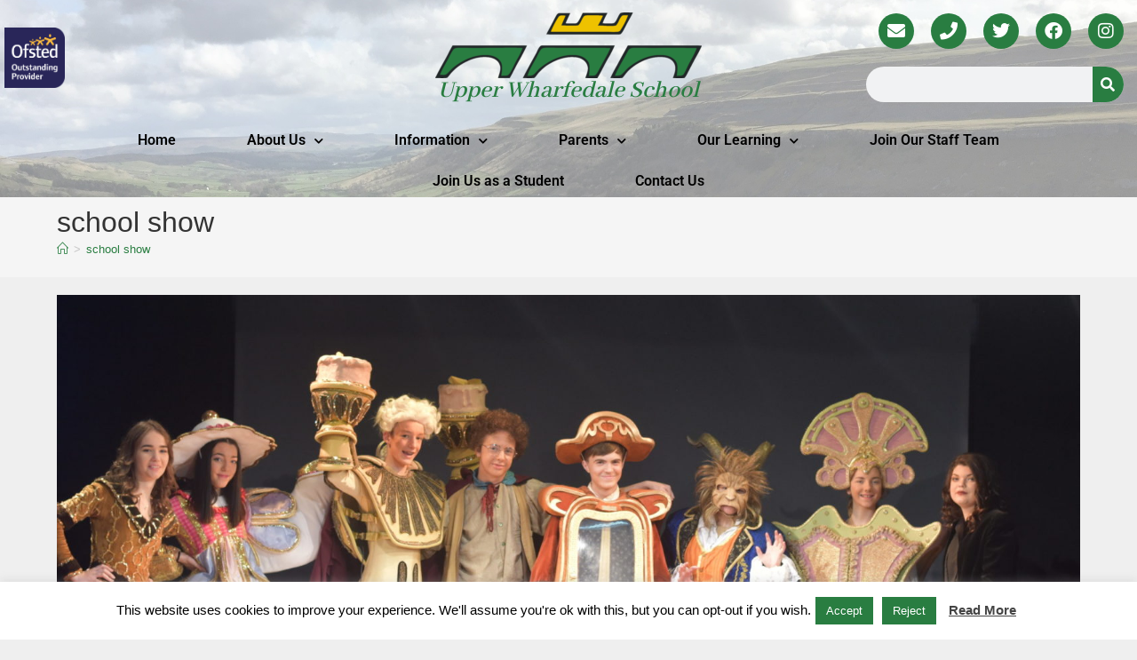

--- FILE ---
content_type: text/html; charset=UTF-8
request_url: https://uws.n-yorks.sch.uk/tag/school-show/
body_size: 25606
content:
<!DOCTYPE html>
<html class="html" lang="en-GB">
<head><style>img.lazy{min-height:1px}</style><link href="https://uws.n-yorks.sch.uk/wp-content/plugins/w3-total-cache/pub/js/lazyload.min.js" as="script">
	<meta charset="UTF-8">
	<link rel="profile" href="https://gmpg.org/xfn/11">

	<meta name='robots' content='index, follow, max-image-preview:large, max-snippet:-1, max-video-preview:-1' />
<meta name="viewport" content="width=device-width, initial-scale=1">
	<!-- This site is optimized with the Yoast SEO plugin v26.8 - https://yoast.com/product/yoast-seo-wordpress/ -->
	<title>school show Archives - Upper Wharfedale School</title>
	<link rel="canonical" href="https://uws.n-yorks.sch.uk/tag/school-show/" />
	<meta property="og:locale" content="en_GB" />
	<meta property="og:type" content="article" />
	<meta property="og:title" content="school show Archives - Upper Wharfedale School" />
	<meta property="og:url" content="https://uws.n-yorks.sch.uk/tag/school-show/" />
	<meta property="og:site_name" content="Upper Wharfedale School" />
	<meta property="og:image" content="https://uws.n-yorks.sch.uk/wp-content/uploads/2018/03/Logo-1.png" />
	<meta property="og:image:width" content="542" />
	<meta property="og:image:height" content="200" />
	<meta property="og:image:type" content="image/png" />
	<meta name="twitter:card" content="summary_large_image" />
	<meta name="twitter:site" content="@UpperWharfedale" />
	<script type="application/ld+json" class="yoast-schema-graph">{"@context":"https://schema.org","@graph":[{"@type":"CollectionPage","@id":"https://uws.n-yorks.sch.uk/tag/school-show/","url":"https://uws.n-yorks.sch.uk/tag/school-show/","name":"school show Archives - Upper Wharfedale School","isPartOf":{"@id":"https://uws.n-yorks.sch.uk/#website"},"primaryImageOfPage":{"@id":"https://uws.n-yorks.sch.uk/tag/school-show/#primaryimage"},"image":{"@id":"https://uws.n-yorks.sch.uk/tag/school-show/#primaryimage"},"thumbnailUrl":"https://uws.n-yorks.sch.uk/wp-content/uploads/2020/03/DSC_0813-scaled-e1583418729928.jpg","breadcrumb":{"@id":"https://uws.n-yorks.sch.uk/tag/school-show/#breadcrumb"},"inLanguage":"en-GB"},{"@type":"ImageObject","inLanguage":"en-GB","@id":"https://uws.n-yorks.sch.uk/tag/school-show/#primaryimage","url":"https://uws.n-yorks.sch.uk/wp-content/uploads/2020/03/DSC_0813-scaled-e1583418729928.jpg","contentUrl":"https://uws.n-yorks.sch.uk/wp-content/uploads/2020/03/DSC_0813-scaled-e1583418729928.jpg","width":2560,"height":1203},{"@type":"BreadcrumbList","@id":"https://uws.n-yorks.sch.uk/tag/school-show/#breadcrumb","itemListElement":[{"@type":"ListItem","position":1,"name":"Home","item":"https://uws.n-yorks.sch.uk/"},{"@type":"ListItem","position":2,"name":"school show"}]},{"@type":"WebSite","@id":"https://uws.n-yorks.sch.uk/#website","url":"https://uws.n-yorks.sch.uk/","name":"Upper Wharfedale School","description":"Excellence for All","publisher":{"@id":"https://uws.n-yorks.sch.uk/#organization"},"potentialAction":[{"@type":"SearchAction","target":{"@type":"EntryPoint","urlTemplate":"https://uws.n-yorks.sch.uk/?s={search_term_string}"},"query-input":{"@type":"PropertyValueSpecification","valueRequired":true,"valueName":"search_term_string"}}],"inLanguage":"en-GB"},{"@type":"Organization","@id":"https://uws.n-yorks.sch.uk/#organization","name":"Upper Wharfedale School","url":"https://uws.n-yorks.sch.uk/","logo":{"@type":"ImageObject","inLanguage":"en-GB","@id":"https://uws.n-yorks.sch.uk/#/schema/logo/image/","url":"https://uws.n-yorks.sch.uk/wp-content/uploads/2018/03/Logo-1.png","contentUrl":"https://uws.n-yorks.sch.uk/wp-content/uploads/2018/03/Logo-1.png","width":542,"height":200,"caption":"Upper Wharfedale School"},"image":{"@id":"https://uws.n-yorks.sch.uk/#/schema/logo/image/"},"sameAs":["https://www.facebook.com/pages/Upper-Wharfedale-School/","https://x.com/UpperWharfedale"]},{"@type":"Event","name":"Staff Training Day","description":"","url":"https://uws.n-yorks.sch.uk/event/staff-training-day-5/","eventAttendanceMode":"https://schema.org/OfflineEventAttendanceMode","eventStatus":"https://schema.org/EventScheduled","startDate":"2026-01-05T00:00:00+00:00","endDate":"2026-01-05T23:59:59+00:00","location":{"@type":"Place","name":"Upper Wharfedale School","description":"","url":"https://uws.n-yorks.sch.uk/venue/2278/","address":{"@type":"PostalAddress","streetAddress":"Wharfeside Avenue","addressLocality":"Skipton","addressRegion":"North Yorkshire","postalCode":"BD23 5BS","addressCountry":"United Kingdom"},"geo":{"@type":"GeoCoordinates","latitude":54.0712518,"longitude":-2.0116802},"telephone":"01756752215","sameAs":"uws.n-yorks.sch.uk"},"@id":"https://uws.n-yorks.sch.uk/event/staff-training-day-5/#event"},{"@type":"Event","name":"Mock Exam Results Day","description":"","url":"https://uws.n-yorks.sch.uk/event/mock-exam-results-day/","eventAttendanceMode":"https://schema.org/OfflineEventAttendanceMode","eventStatus":"https://schema.org/EventScheduled","startDate":"2026-01-14T00:00:00+00:00","endDate":"2026-01-14T23:59:59+00:00","location":{"@type":"Place","name":"Upper Wharfedale School","description":"","url":"https://uws.n-yorks.sch.uk/venue/2278/","address":{"@type":"PostalAddress","streetAddress":"Wharfeside Avenue","addressLocality":"Skipton","addressRegion":"North Yorkshire","postalCode":"BD23 5BS","addressCountry":"United Kingdom"},"geo":{"@type":"GeoCoordinates","latitude":54.0712518,"longitude":-2.0116802},"telephone":"01756752215","sameAs":"uws.n-yorks.sch.uk"},"@id":"https://uws.n-yorks.sch.uk/event/mock-exam-results-day/#event"},{"@type":"Event","name":"Year 8 Parents Evening","description":"","url":"https://uws.n-yorks.sch.uk/event/year-8-parents-evening-2/","eventAttendanceMode":"https://schema.org/OfflineEventAttendanceMode","eventStatus":"https://schema.org/EventScheduled","startDate":"2026-01-15T17:00:00+00:00","endDate":"2026-01-15T18:30:00+00:00","location":{"@type":"Place","name":"Upper Wharfedale School","description":"","url":"https://uws.n-yorks.sch.uk/venue/2278/","address":{"@type":"PostalAddress","streetAddress":"Wharfeside Avenue","addressLocality":"Skipton","addressRegion":"North Yorkshire","postalCode":"BD23 5BS","addressCountry":"United Kingdom"},"geo":{"@type":"GeoCoordinates","latitude":54.0712518,"longitude":-2.0116802},"telephone":"01756752215","sameAs":"uws.n-yorks.sch.uk"},"@id":"https://uws.n-yorks.sch.uk/event/year-8-parents-evening-2/#event"},{"@type":"Event","name":"Iceland Trip Parents Meeting","description":"","url":"https://uws.n-yorks.sch.uk/event/iceland-trip-parents-meeting/","eventAttendanceMode":"https://schema.org/OfflineEventAttendanceMode","eventStatus":"https://schema.org/EventScheduled","startDate":"2026-01-20T18:00:00+00:00","endDate":"2026-01-20T19:00:00+00:00","location":{"@type":"Place","name":"Upper Wharfedale School","description":"","url":"https://uws.n-yorks.sch.uk/venue/2278/","address":{"@type":"PostalAddress","streetAddress":"Wharfeside Avenue","addressLocality":"Skipton","addressRegion":"North Yorkshire","postalCode":"BD23 5BS","addressCountry":"United Kingdom"},"geo":{"@type":"GeoCoordinates","latitude":54.0712518,"longitude":-2.0116802},"telephone":"01756752215","sameAs":"uws.n-yorks.sch.uk"},"@id":"https://uws.n-yorks.sch.uk/event/iceland-trip-parents-meeting/#event"},{"@type":"Event","name":"Year 11 IAG","description":"","url":"https://uws.n-yorks.sch.uk/event/year-11-iag-2/","eventAttendanceMode":"https://schema.org/OfflineEventAttendanceMode","eventStatus":"https://schema.org/EventScheduled","startDate":"2026-01-27T14:20:00+00:00","endDate":"2026-01-27T18:00:00+00:00","location":{"@type":"Place","name":"Upper Wharfedale School","description":"","url":"https://uws.n-yorks.sch.uk/venue/2278/","address":{"@type":"PostalAddress","streetAddress":"Wharfeside Avenue","addressLocality":"Skipton","addressRegion":"North Yorkshire","postalCode":"BD23 5BS","addressCountry":"United Kingdom"},"geo":{"@type":"GeoCoordinates","latitude":54.0712518,"longitude":-2.0116802},"telephone":"01756752215","sameAs":"uws.n-yorks.sch.uk"},"@id":"https://uws.n-yorks.sch.uk/event/year-11-iag-2/#event"},{"@type":"Event","name":"Years 7-10 Dales Cup Cross Country","description":"","url":"https://uws.n-yorks.sch.uk/event/years-7-10-dales-cup-cross-country/","eventAttendanceMode":"https://schema.org/OfflineEventAttendanceMode","eventStatus":"https://schema.org/EventScheduled","startDate":"2026-01-28T00:00:00+00:00","endDate":"2026-01-28T23:59:59+00:00","location":{"@type":"Place","name":"Upper Wharfedale School","description":"","url":"https://uws.n-yorks.sch.uk/venue/2278/","address":{"@type":"PostalAddress","streetAddress":"Wharfeside Avenue","addressLocality":"Skipton","addressRegion":"North Yorkshire","postalCode":"BD23 5BS","addressCountry":"United Kingdom"},"geo":{"@type":"GeoCoordinates","latitude":54.0712518,"longitude":-2.0116802},"telephone":"01756752215","sameAs":"uws.n-yorks.sch.uk"},"@id":"https://uws.n-yorks.sch.uk/event/years-7-10-dales-cup-cross-country/#event"}]}</script>
	<!-- / Yoast SEO plugin. -->


<link rel="alternate" type="application/rss+xml" title="Upper Wharfedale School &raquo; Feed" href="https://uws.n-yorks.sch.uk/feed/" />
<link rel="alternate" type="application/rss+xml" title="Upper Wharfedale School &raquo; Comments Feed" href="https://uws.n-yorks.sch.uk/comments/feed/" />
<link rel="alternate" type="text/calendar" title="Upper Wharfedale School &raquo; iCal Feed" href="https://uws.n-yorks.sch.uk/events/?ical=1" />
<link rel="alternate" type="application/rss+xml" title="Upper Wharfedale School &raquo; school show Tag Feed" href="https://uws.n-yorks.sch.uk/tag/school-show/feed/" />
		<!-- This site uses the Google Analytics by ExactMetrics plugin v8.11.1 - Using Analytics tracking - https://www.exactmetrics.com/ -->
							<script src="//www.googletagmanager.com/gtag/js?id=G-0SSPEJSDLW"  data-cfasync="false" data-wpfc-render="false" async></script>
			<script data-cfasync="false" data-wpfc-render="false">
				var em_version = '8.11.1';
				var em_track_user = true;
				var em_no_track_reason = '';
								var ExactMetricsDefaultLocations = {"page_location":"https:\/\/uws.n-yorks.sch.uk\/tag\/school-show\/"};
								if ( typeof ExactMetricsPrivacyGuardFilter === 'function' ) {
					var ExactMetricsLocations = (typeof ExactMetricsExcludeQuery === 'object') ? ExactMetricsPrivacyGuardFilter( ExactMetricsExcludeQuery ) : ExactMetricsPrivacyGuardFilter( ExactMetricsDefaultLocations );
				} else {
					var ExactMetricsLocations = (typeof ExactMetricsExcludeQuery === 'object') ? ExactMetricsExcludeQuery : ExactMetricsDefaultLocations;
				}

								var disableStrs = [
										'ga-disable-G-0SSPEJSDLW',
									];

				/* Function to detect opted out users */
				function __gtagTrackerIsOptedOut() {
					for (var index = 0; index < disableStrs.length; index++) {
						if (document.cookie.indexOf(disableStrs[index] + '=true') > -1) {
							return true;
						}
					}

					return false;
				}

				/* Disable tracking if the opt-out cookie exists. */
				if (__gtagTrackerIsOptedOut()) {
					for (var index = 0; index < disableStrs.length; index++) {
						window[disableStrs[index]] = true;
					}
				}

				/* Opt-out function */
				function __gtagTrackerOptout() {
					for (var index = 0; index < disableStrs.length; index++) {
						document.cookie = disableStrs[index] + '=true; expires=Thu, 31 Dec 2099 23:59:59 UTC; path=/';
						window[disableStrs[index]] = true;
					}
				}

				if ('undefined' === typeof gaOptout) {
					function gaOptout() {
						__gtagTrackerOptout();
					}
				}
								window.dataLayer = window.dataLayer || [];

				window.ExactMetricsDualTracker = {
					helpers: {},
					trackers: {},
				};
				if (em_track_user) {
					function __gtagDataLayer() {
						dataLayer.push(arguments);
					}

					function __gtagTracker(type, name, parameters) {
						if (!parameters) {
							parameters = {};
						}

						if (parameters.send_to) {
							__gtagDataLayer.apply(null, arguments);
							return;
						}

						if (type === 'event') {
														parameters.send_to = exactmetrics_frontend.v4_id;
							var hookName = name;
							if (typeof parameters['event_category'] !== 'undefined') {
								hookName = parameters['event_category'] + ':' + name;
							}

							if (typeof ExactMetricsDualTracker.trackers[hookName] !== 'undefined') {
								ExactMetricsDualTracker.trackers[hookName](parameters);
							} else {
								__gtagDataLayer('event', name, parameters);
							}
							
						} else {
							__gtagDataLayer.apply(null, arguments);
						}
					}

					__gtagTracker('js', new Date());
					__gtagTracker('set', {
						'developer_id.dNDMyYj': true,
											});
					if ( ExactMetricsLocations.page_location ) {
						__gtagTracker('set', ExactMetricsLocations);
					}
										__gtagTracker('config', 'G-0SSPEJSDLW', {"forceSSL":"true","anonymize_ip":"true"} );
										window.gtag = __gtagTracker;										(function () {
						/* https://developers.google.com/analytics/devguides/collection/analyticsjs/ */
						/* ga and __gaTracker compatibility shim. */
						var noopfn = function () {
							return null;
						};
						var newtracker = function () {
							return new Tracker();
						};
						var Tracker = function () {
							return null;
						};
						var p = Tracker.prototype;
						p.get = noopfn;
						p.set = noopfn;
						p.send = function () {
							var args = Array.prototype.slice.call(arguments);
							args.unshift('send');
							__gaTracker.apply(null, args);
						};
						var __gaTracker = function () {
							var len = arguments.length;
							if (len === 0) {
								return;
							}
							var f = arguments[len - 1];
							if (typeof f !== 'object' || f === null || typeof f.hitCallback !== 'function') {
								if ('send' === arguments[0]) {
									var hitConverted, hitObject = false, action;
									if ('event' === arguments[1]) {
										if ('undefined' !== typeof arguments[3]) {
											hitObject = {
												'eventAction': arguments[3],
												'eventCategory': arguments[2],
												'eventLabel': arguments[4],
												'value': arguments[5] ? arguments[5] : 1,
											}
										}
									}
									if ('pageview' === arguments[1]) {
										if ('undefined' !== typeof arguments[2]) {
											hitObject = {
												'eventAction': 'page_view',
												'page_path': arguments[2],
											}
										}
									}
									if (typeof arguments[2] === 'object') {
										hitObject = arguments[2];
									}
									if (typeof arguments[5] === 'object') {
										Object.assign(hitObject, arguments[5]);
									}
									if ('undefined' !== typeof arguments[1].hitType) {
										hitObject = arguments[1];
										if ('pageview' === hitObject.hitType) {
											hitObject.eventAction = 'page_view';
										}
									}
									if (hitObject) {
										action = 'timing' === arguments[1].hitType ? 'timing_complete' : hitObject.eventAction;
										hitConverted = mapArgs(hitObject);
										__gtagTracker('event', action, hitConverted);
									}
								}
								return;
							}

							function mapArgs(args) {
								var arg, hit = {};
								var gaMap = {
									'eventCategory': 'event_category',
									'eventAction': 'event_action',
									'eventLabel': 'event_label',
									'eventValue': 'event_value',
									'nonInteraction': 'non_interaction',
									'timingCategory': 'event_category',
									'timingVar': 'name',
									'timingValue': 'value',
									'timingLabel': 'event_label',
									'page': 'page_path',
									'location': 'page_location',
									'title': 'page_title',
									'referrer' : 'page_referrer',
								};
								for (arg in args) {
																		if (!(!args.hasOwnProperty(arg) || !gaMap.hasOwnProperty(arg))) {
										hit[gaMap[arg]] = args[arg];
									} else {
										hit[arg] = args[arg];
									}
								}
								return hit;
							}

							try {
								f.hitCallback();
							} catch (ex) {
							}
						};
						__gaTracker.create = newtracker;
						__gaTracker.getByName = newtracker;
						__gaTracker.getAll = function () {
							return [];
						};
						__gaTracker.remove = noopfn;
						__gaTracker.loaded = true;
						window['__gaTracker'] = __gaTracker;
					})();
									} else {
										console.log("");
					(function () {
						function __gtagTracker() {
							return null;
						}

						window['__gtagTracker'] = __gtagTracker;
						window['gtag'] = __gtagTracker;
					})();
									}
			</script>
							<!-- / Google Analytics by ExactMetrics -->
		<style id='wp-img-auto-sizes-contain-inline-css'>
img:is([sizes=auto i],[sizes^="auto," i]){contain-intrinsic-size:3000px 1500px}
/*# sourceURL=wp-img-auto-sizes-contain-inline-css */
</style>
<link rel='stylesheet' id='tribe-events-pro-mini-calendar-block-styles-css' href='https://uws.n-yorks.sch.uk/wp-content/plugins/events-calendar-pro/build/css/tribe-events-pro-mini-calendar-block.css?ver=7.7.12' media='all' />
<link rel='stylesheet' id='premium-addons-css' href='https://uws.n-yorks.sch.uk/wp-content/plugins/premium-addons-for-elementor/assets/frontend/min-css/premium-addons.min.css?ver=4.11.65' media='all' />
<link rel='stylesheet' id='tec-variables-skeleton-css' href='https://uws.n-yorks.sch.uk/wp-content/plugins/the-events-calendar/common/build/css/variables-skeleton.css?ver=6.10.1' media='all' />
<link rel='stylesheet' id='tec-variables-full-css' href='https://uws.n-yorks.sch.uk/wp-content/plugins/the-events-calendar/common/build/css/variables-full.css?ver=6.10.1' media='all' />
<link rel='stylesheet' id='tribe-events-v2-virtual-single-block-css' href='https://uws.n-yorks.sch.uk/wp-content/plugins/events-calendar-pro/build/css/events-virtual-single-block.css?ver=7.7.12' media='all' />
<style id='wp-emoji-styles-inline-css'>

	img.wp-smiley, img.emoji {
		display: inline !important;
		border: none !important;
		box-shadow: none !important;
		height: 1em !important;
		width: 1em !important;
		margin: 0 0.07em !important;
		vertical-align: -0.1em !important;
		background: none !important;
		padding: 0 !important;
	}
/*# sourceURL=wp-emoji-styles-inline-css */
</style>
<style id='classic-theme-styles-inline-css'>
/*! This file is auto-generated */
.wp-block-button__link{color:#fff;background-color:#32373c;border-radius:9999px;box-shadow:none;text-decoration:none;padding:calc(.667em + 2px) calc(1.333em + 2px);font-size:1.125em}.wp-block-file__button{background:#32373c;color:#fff;text-decoration:none}
/*# sourceURL=/wp-includes/css/classic-themes.min.css */
</style>
<style id='global-styles-inline-css'>
:root{--wp--preset--aspect-ratio--square: 1;--wp--preset--aspect-ratio--4-3: 4/3;--wp--preset--aspect-ratio--3-4: 3/4;--wp--preset--aspect-ratio--3-2: 3/2;--wp--preset--aspect-ratio--2-3: 2/3;--wp--preset--aspect-ratio--16-9: 16/9;--wp--preset--aspect-ratio--9-16: 9/16;--wp--preset--color--black: #000000;--wp--preset--color--cyan-bluish-gray: #abb8c3;--wp--preset--color--white: #ffffff;--wp--preset--color--pale-pink: #f78da7;--wp--preset--color--vivid-red: #cf2e2e;--wp--preset--color--luminous-vivid-orange: #ff6900;--wp--preset--color--luminous-vivid-amber: #fcb900;--wp--preset--color--light-green-cyan: #7bdcb5;--wp--preset--color--vivid-green-cyan: #00d084;--wp--preset--color--pale-cyan-blue: #8ed1fc;--wp--preset--color--vivid-cyan-blue: #0693e3;--wp--preset--color--vivid-purple: #9b51e0;--wp--preset--gradient--vivid-cyan-blue-to-vivid-purple: linear-gradient(135deg,rgb(6,147,227) 0%,rgb(155,81,224) 100%);--wp--preset--gradient--light-green-cyan-to-vivid-green-cyan: linear-gradient(135deg,rgb(122,220,180) 0%,rgb(0,208,130) 100%);--wp--preset--gradient--luminous-vivid-amber-to-luminous-vivid-orange: linear-gradient(135deg,rgb(252,185,0) 0%,rgb(255,105,0) 100%);--wp--preset--gradient--luminous-vivid-orange-to-vivid-red: linear-gradient(135deg,rgb(255,105,0) 0%,rgb(207,46,46) 100%);--wp--preset--gradient--very-light-gray-to-cyan-bluish-gray: linear-gradient(135deg,rgb(238,238,238) 0%,rgb(169,184,195) 100%);--wp--preset--gradient--cool-to-warm-spectrum: linear-gradient(135deg,rgb(74,234,220) 0%,rgb(151,120,209) 20%,rgb(207,42,186) 40%,rgb(238,44,130) 60%,rgb(251,105,98) 80%,rgb(254,248,76) 100%);--wp--preset--gradient--blush-light-purple: linear-gradient(135deg,rgb(255,206,236) 0%,rgb(152,150,240) 100%);--wp--preset--gradient--blush-bordeaux: linear-gradient(135deg,rgb(254,205,165) 0%,rgb(254,45,45) 50%,rgb(107,0,62) 100%);--wp--preset--gradient--luminous-dusk: linear-gradient(135deg,rgb(255,203,112) 0%,rgb(199,81,192) 50%,rgb(65,88,208) 100%);--wp--preset--gradient--pale-ocean: linear-gradient(135deg,rgb(255,245,203) 0%,rgb(182,227,212) 50%,rgb(51,167,181) 100%);--wp--preset--gradient--electric-grass: linear-gradient(135deg,rgb(202,248,128) 0%,rgb(113,206,126) 100%);--wp--preset--gradient--midnight: linear-gradient(135deg,rgb(2,3,129) 0%,rgb(40,116,252) 100%);--wp--preset--font-size--small: 13px;--wp--preset--font-size--medium: 20px;--wp--preset--font-size--large: 36px;--wp--preset--font-size--x-large: 42px;--wp--preset--spacing--20: 0.44rem;--wp--preset--spacing--30: 0.67rem;--wp--preset--spacing--40: 1rem;--wp--preset--spacing--50: 1.5rem;--wp--preset--spacing--60: 2.25rem;--wp--preset--spacing--70: 3.38rem;--wp--preset--spacing--80: 5.06rem;--wp--preset--shadow--natural: 6px 6px 9px rgba(0, 0, 0, 0.2);--wp--preset--shadow--deep: 12px 12px 50px rgba(0, 0, 0, 0.4);--wp--preset--shadow--sharp: 6px 6px 0px rgba(0, 0, 0, 0.2);--wp--preset--shadow--outlined: 6px 6px 0px -3px rgb(255, 255, 255), 6px 6px rgb(0, 0, 0);--wp--preset--shadow--crisp: 6px 6px 0px rgb(0, 0, 0);}:where(.is-layout-flex){gap: 0.5em;}:where(.is-layout-grid){gap: 0.5em;}body .is-layout-flex{display: flex;}.is-layout-flex{flex-wrap: wrap;align-items: center;}.is-layout-flex > :is(*, div){margin: 0;}body .is-layout-grid{display: grid;}.is-layout-grid > :is(*, div){margin: 0;}:where(.wp-block-columns.is-layout-flex){gap: 2em;}:where(.wp-block-columns.is-layout-grid){gap: 2em;}:where(.wp-block-post-template.is-layout-flex){gap: 1.25em;}:where(.wp-block-post-template.is-layout-grid){gap: 1.25em;}.has-black-color{color: var(--wp--preset--color--black) !important;}.has-cyan-bluish-gray-color{color: var(--wp--preset--color--cyan-bluish-gray) !important;}.has-white-color{color: var(--wp--preset--color--white) !important;}.has-pale-pink-color{color: var(--wp--preset--color--pale-pink) !important;}.has-vivid-red-color{color: var(--wp--preset--color--vivid-red) !important;}.has-luminous-vivid-orange-color{color: var(--wp--preset--color--luminous-vivid-orange) !important;}.has-luminous-vivid-amber-color{color: var(--wp--preset--color--luminous-vivid-amber) !important;}.has-light-green-cyan-color{color: var(--wp--preset--color--light-green-cyan) !important;}.has-vivid-green-cyan-color{color: var(--wp--preset--color--vivid-green-cyan) !important;}.has-pale-cyan-blue-color{color: var(--wp--preset--color--pale-cyan-blue) !important;}.has-vivid-cyan-blue-color{color: var(--wp--preset--color--vivid-cyan-blue) !important;}.has-vivid-purple-color{color: var(--wp--preset--color--vivid-purple) !important;}.has-black-background-color{background-color: var(--wp--preset--color--black) !important;}.has-cyan-bluish-gray-background-color{background-color: var(--wp--preset--color--cyan-bluish-gray) !important;}.has-white-background-color{background-color: var(--wp--preset--color--white) !important;}.has-pale-pink-background-color{background-color: var(--wp--preset--color--pale-pink) !important;}.has-vivid-red-background-color{background-color: var(--wp--preset--color--vivid-red) !important;}.has-luminous-vivid-orange-background-color{background-color: var(--wp--preset--color--luminous-vivid-orange) !important;}.has-luminous-vivid-amber-background-color{background-color: var(--wp--preset--color--luminous-vivid-amber) !important;}.has-light-green-cyan-background-color{background-color: var(--wp--preset--color--light-green-cyan) !important;}.has-vivid-green-cyan-background-color{background-color: var(--wp--preset--color--vivid-green-cyan) !important;}.has-pale-cyan-blue-background-color{background-color: var(--wp--preset--color--pale-cyan-blue) !important;}.has-vivid-cyan-blue-background-color{background-color: var(--wp--preset--color--vivid-cyan-blue) !important;}.has-vivid-purple-background-color{background-color: var(--wp--preset--color--vivid-purple) !important;}.has-black-border-color{border-color: var(--wp--preset--color--black) !important;}.has-cyan-bluish-gray-border-color{border-color: var(--wp--preset--color--cyan-bluish-gray) !important;}.has-white-border-color{border-color: var(--wp--preset--color--white) !important;}.has-pale-pink-border-color{border-color: var(--wp--preset--color--pale-pink) !important;}.has-vivid-red-border-color{border-color: var(--wp--preset--color--vivid-red) !important;}.has-luminous-vivid-orange-border-color{border-color: var(--wp--preset--color--luminous-vivid-orange) !important;}.has-luminous-vivid-amber-border-color{border-color: var(--wp--preset--color--luminous-vivid-amber) !important;}.has-light-green-cyan-border-color{border-color: var(--wp--preset--color--light-green-cyan) !important;}.has-vivid-green-cyan-border-color{border-color: var(--wp--preset--color--vivid-green-cyan) !important;}.has-pale-cyan-blue-border-color{border-color: var(--wp--preset--color--pale-cyan-blue) !important;}.has-vivid-cyan-blue-border-color{border-color: var(--wp--preset--color--vivid-cyan-blue) !important;}.has-vivid-purple-border-color{border-color: var(--wp--preset--color--vivid-purple) !important;}.has-vivid-cyan-blue-to-vivid-purple-gradient-background{background: var(--wp--preset--gradient--vivid-cyan-blue-to-vivid-purple) !important;}.has-light-green-cyan-to-vivid-green-cyan-gradient-background{background: var(--wp--preset--gradient--light-green-cyan-to-vivid-green-cyan) !important;}.has-luminous-vivid-amber-to-luminous-vivid-orange-gradient-background{background: var(--wp--preset--gradient--luminous-vivid-amber-to-luminous-vivid-orange) !important;}.has-luminous-vivid-orange-to-vivid-red-gradient-background{background: var(--wp--preset--gradient--luminous-vivid-orange-to-vivid-red) !important;}.has-very-light-gray-to-cyan-bluish-gray-gradient-background{background: var(--wp--preset--gradient--very-light-gray-to-cyan-bluish-gray) !important;}.has-cool-to-warm-spectrum-gradient-background{background: var(--wp--preset--gradient--cool-to-warm-spectrum) !important;}.has-blush-light-purple-gradient-background{background: var(--wp--preset--gradient--blush-light-purple) !important;}.has-blush-bordeaux-gradient-background{background: var(--wp--preset--gradient--blush-bordeaux) !important;}.has-luminous-dusk-gradient-background{background: var(--wp--preset--gradient--luminous-dusk) !important;}.has-pale-ocean-gradient-background{background: var(--wp--preset--gradient--pale-ocean) !important;}.has-electric-grass-gradient-background{background: var(--wp--preset--gradient--electric-grass) !important;}.has-midnight-gradient-background{background: var(--wp--preset--gradient--midnight) !important;}.has-small-font-size{font-size: var(--wp--preset--font-size--small) !important;}.has-medium-font-size{font-size: var(--wp--preset--font-size--medium) !important;}.has-large-font-size{font-size: var(--wp--preset--font-size--large) !important;}.has-x-large-font-size{font-size: var(--wp--preset--font-size--x-large) !important;}
:where(.wp-block-post-template.is-layout-flex){gap: 1.25em;}:where(.wp-block-post-template.is-layout-grid){gap: 1.25em;}
:where(.wp-block-term-template.is-layout-flex){gap: 1.25em;}:where(.wp-block-term-template.is-layout-grid){gap: 1.25em;}
:where(.wp-block-columns.is-layout-flex){gap: 2em;}:where(.wp-block-columns.is-layout-grid){gap: 2em;}
:root :where(.wp-block-pullquote){font-size: 1.5em;line-height: 1.6;}
/*# sourceURL=global-styles-inline-css */
</style>
<link rel='stylesheet' id='cookie-law-info-css' href='https://uws.n-yorks.sch.uk/wp-content/plugins/cookie-law-info/legacy/public/css/cookie-law-info-public.css?ver=3.3.9.1' media='all' />
<link rel='stylesheet' id='cookie-law-info-gdpr-css' href='https://uws.n-yorks.sch.uk/wp-content/plugins/cookie-law-info/legacy/public/css/cookie-law-info-gdpr.css?ver=3.3.9.1' media='all' />
<link rel='stylesheet' id='tribe-events-v2-single-skeleton-css' href='https://uws.n-yorks.sch.uk/wp-content/plugins/the-events-calendar/build/css/tribe-events-single-skeleton.css?ver=6.15.14' media='all' />
<link rel='stylesheet' id='tribe-events-v2-single-skeleton-full-css' href='https://uws.n-yorks.sch.uk/wp-content/plugins/the-events-calendar/build/css/tribe-events-single-full.css?ver=6.15.14' media='all' />
<link rel='stylesheet' id='tec-events-elementor-widgets-base-styles-css' href='https://uws.n-yorks.sch.uk/wp-content/plugins/the-events-calendar/build/css/integrations/plugins/elementor/widgets/widget-base.css?ver=6.15.14' media='all' />
<link rel='stylesheet' id='eae-css-css' href='https://uws.n-yorks.sch.uk/wp-content/plugins/addon-elements-for-elementor-page-builder/assets/css/eae.min.css?ver=1.14.4' media='all' />
<link rel='stylesheet' id='eae-peel-css-css' href='https://uws.n-yorks.sch.uk/wp-content/plugins/addon-elements-for-elementor-page-builder/assets/lib/peel/peel.css?ver=1.14.4' media='all' />
<link rel='stylesheet' id='font-awesome-4-shim-css' href='https://uws.n-yorks.sch.uk/wp-content/plugins/elementor/assets/lib/font-awesome/css/v4-shims.min.css?ver=1.0' media='all' />
<link rel='stylesheet' id='font-awesome-5-all-css' href='https://uws.n-yorks.sch.uk/wp-content/plugins/elementor/assets/lib/font-awesome/css/all.min.css?ver=4.11.65' media='all' />
<link rel='stylesheet' id='vegas-css-css' href='https://uws.n-yorks.sch.uk/wp-content/plugins/addon-elements-for-elementor-page-builder/assets/lib/vegas/vegas.min.css?ver=2.4.0' media='all' />
<link rel='stylesheet' id='elementor-frontend-css' href='https://uws.n-yorks.sch.uk/wp-content/plugins/elementor/assets/css/frontend.min.css?ver=3.34.2' media='all' />
<link rel='stylesheet' id='elementor-post-321-css' href='https://uws.n-yorks.sch.uk/wp-content/uploads/elementor/css/post-321.css?ver=1768996836' media='all' />
<link rel='stylesheet' id='elementor-post-395-css' href='https://uws.n-yorks.sch.uk/wp-content/uploads/elementor/css/post-395.css?ver=1768996836' media='all' />
<link rel='stylesheet' id='font-awesome-css' href='https://uws.n-yorks.sch.uk/wp-content/themes/oceanwp/assets/fonts/fontawesome/css/all.min.css?ver=6.7.2' media='all' />
<link rel='stylesheet' id='simple-line-icons-css' href='https://uws.n-yorks.sch.uk/wp-content/themes/oceanwp/assets/css/third/simple-line-icons.min.css?ver=2.4.0' media='all' />
<link rel='stylesheet' id='oceanwp-style-css' href='https://uws.n-yorks.sch.uk/wp-content/themes/oceanwp/assets/css/style.min.css?ver=4.1.4' media='all' />
<link rel='stylesheet' id='oe-widgets-style-css' href='https://uws.n-yorks.sch.uk/wp-content/plugins/ocean-extra/assets/css/widgets.css?ver=6.9' media='all' />
<link rel='stylesheet' id='elementor-gf-local-abhayalibre-css' href='https://uws.n-yorks.sch.uk/wp-content/uploads/elementor/google-fonts/css/abhayalibre.css?ver=1742255991' media='all' />
<link rel='stylesheet' id='elementor-icons-shared-0-css' href='https://uws.n-yorks.sch.uk/wp-content/plugins/elementor/assets/lib/font-awesome/css/fontawesome.min.css?ver=5.15.3' media='all' />
<link rel='stylesheet' id='elementor-icons-fa-solid-css' href='https://uws.n-yorks.sch.uk/wp-content/plugins/elementor/assets/lib/font-awesome/css/solid.min.css?ver=5.15.3' media='all' />
<link rel='stylesheet' id='elementor-icons-fa-brands-css' href='https://uws.n-yorks.sch.uk/wp-content/plugins/elementor/assets/lib/font-awesome/css/brands.min.css?ver=5.15.3' media='all' />
<script src="https://uws.n-yorks.sch.uk/wp-content/plugins/google-analytics-dashboard-for-wp/assets/js/frontend-gtag.min.js?ver=8.11.1" id="exactmetrics-frontend-script-js" async data-wp-strategy="async"></script>
<script data-cfasync="false" data-wpfc-render="false" id='exactmetrics-frontend-script-js-extra'>var exactmetrics_frontend = {"js_events_tracking":"true","download_extensions":"zip,mp3,mpeg,pdf,docx,pptx,xlsx,rar","inbound_paths":"[{\"path\":\"\\\/go\\\/\",\"label\":\"affiliate\"},{\"path\":\"\\\/recommend\\\/\",\"label\":\"affiliate\"}]","home_url":"https:\/\/uws.n-yorks.sch.uk","hash_tracking":"false","v4_id":"G-0SSPEJSDLW"};</script>
<script src="https://uws.n-yorks.sch.uk/wp-includes/js/jquery/jquery.min.js?ver=3.7.1" id="jquery-core-js"></script>
<script src="https://uws.n-yorks.sch.uk/wp-includes/js/jquery/jquery-migrate.min.js?ver=3.4.1" id="jquery-migrate-js"></script>
<script id="cookie-law-info-js-extra">
var Cli_Data = {"nn_cookie_ids":[],"cookielist":[],"non_necessary_cookies":[],"ccpaEnabled":"","ccpaRegionBased":"","ccpaBarEnabled":"","strictlyEnabled":["necessary","obligatoire"],"ccpaType":"gdpr","js_blocking":"","custom_integration":"","triggerDomRefresh":"","secure_cookies":""};
var cli_cookiebar_settings = {"animate_speed_hide":"500","animate_speed_show":"500","background":"#FFF","border":"#b1a6a6c2","border_on":"","button_1_button_colour":"#297d41","button_1_button_hover":"#216434","button_1_link_colour":"#fff","button_1_as_button":"1","button_1_new_win":"","button_2_button_colour":"#333","button_2_button_hover":"#292929","button_2_link_colour":"#444","button_2_as_button":"","button_2_hidebar":"","button_3_button_colour":"#297d41","button_3_button_hover":"#216434","button_3_link_colour":"#fff","button_3_as_button":"1","button_3_new_win":"","button_4_button_colour":"#000","button_4_button_hover":"#000000","button_4_link_colour":"#fff","button_4_as_button":"1","button_7_button_colour":"#61a229","button_7_button_hover":"#4e8221","button_7_link_colour":"#fff","button_7_as_button":"1","button_7_new_win":"","font_family":"inherit","header_fix":"","notify_animate_hide":"1","notify_animate_show":"","notify_div_id":"#cookie-law-info-bar","notify_position_horizontal":"right","notify_position_vertical":"bottom","scroll_close":"","scroll_close_reload":"","accept_close_reload":"","reject_close_reload":"","showagain_tab":"","showagain_background":"#fff","showagain_border":"#000","showagain_div_id":"#cookie-law-info-again","showagain_x_position":"50px","text":"#000","show_once_yn":"","show_once":"10000","logging_on":"","as_popup":"","popup_overlay":"1","bar_heading_text":"","cookie_bar_as":"banner","popup_showagain_position":"bottom-right","widget_position":"left"};
var log_object = {"ajax_url":"https://uws.n-yorks.sch.uk/wp-admin/admin-ajax.php"};
//# sourceURL=cookie-law-info-js-extra
</script>
<script src="https://uws.n-yorks.sch.uk/wp-content/plugins/cookie-law-info/legacy/public/js/cookie-law-info-public.js?ver=3.3.9.1" id="cookie-law-info-js"></script>
<script src="https://uws.n-yorks.sch.uk/wp-content/plugins/addon-elements-for-elementor-page-builder/assets/js/iconHelper.js?ver=1.0" id="eae-iconHelper-js"></script>
<link rel="https://api.w.org/" href="https://uws.n-yorks.sch.uk/wp-json/" /><link rel="alternate" title="JSON" type="application/json" href="https://uws.n-yorks.sch.uk/wp-json/wp/v2/tags/155" /><link rel="EditURI" type="application/rsd+xml" title="RSD" href="https://uws.n-yorks.sch.uk/xmlrpc.php?rsd" />
<meta name="generator" content="WordPress 6.9" />
<meta name="tec-api-version" content="v1"><meta name="tec-api-origin" content="https://uws.n-yorks.sch.uk"><link rel="alternate" href="https://uws.n-yorks.sch.uk/wp-json/tribe/events/v1/events/?tags=school-show" /><meta name="generator" content="Elementor 3.34.2; features: additional_custom_breakpoints; settings: css_print_method-external, google_font-enabled, font_display-auto">
			<style>
				.e-con.e-parent:nth-of-type(n+4):not(.e-lazyloaded):not(.e-no-lazyload),
				.e-con.e-parent:nth-of-type(n+4):not(.e-lazyloaded):not(.e-no-lazyload) * {
					background-image: none !important;
				}
				@media screen and (max-height: 1024px) {
					.e-con.e-parent:nth-of-type(n+3):not(.e-lazyloaded):not(.e-no-lazyload),
					.e-con.e-parent:nth-of-type(n+3):not(.e-lazyloaded):not(.e-no-lazyload) * {
						background-image: none !important;
					}
				}
				@media screen and (max-height: 640px) {
					.e-con.e-parent:nth-of-type(n+2):not(.e-lazyloaded):not(.e-no-lazyload),
					.e-con.e-parent:nth-of-type(n+2):not(.e-lazyloaded):not(.e-no-lazyload) * {
						background-image: none !important;
					}
				}
			</style>
			<link rel="icon" href="https://uws.n-yorks.sch.uk/wp-content/uploads/2018/09/favicon-96x96.png" sizes="32x32" />
<link rel="icon" href="https://uws.n-yorks.sch.uk/wp-content/uploads/2018/09/favicon-96x96.png" sizes="192x192" />
<link rel="apple-touch-icon" href="https://uws.n-yorks.sch.uk/wp-content/uploads/2018/09/favicon-96x96.png" />
<meta name="msapplication-TileImage" content="https://uws.n-yorks.sch.uk/wp-content/uploads/2018/09/favicon-96x96.png" />
		<style id="wp-custom-css">
			.tribe-events-page-template #primary{width:100%}.tribe-events-page-template #right-sidebar{display:none}/* Set a max-width for the single post and archive featured image */.single .thumbnail img{margin-right:auto;margin-left:auto;max-width:500px;display:block}article.post .entry-header .entry-thumbnail img{margin-right:auto;margin-left:auto;max-width:500px;display:block}.single .thumbnail img{display:none}		</style>
		<!-- OceanWP CSS -->
<style type="text/css">
/* Colors */a:hover,a.light:hover,.theme-heading .text::before,.theme-heading .text::after,#top-bar-content >a:hover,#top-bar-social li.oceanwp-email a:hover,#site-navigation-wrap .dropdown-menu >li >a:hover,#site-header.medium-header #medium-searchform button:hover,.oceanwp-mobile-menu-icon a:hover,.blog-entry.post .blog-entry-header .entry-title a:hover,.blog-entry.post .blog-entry-readmore a:hover,.blog-entry.thumbnail-entry .blog-entry-category a,ul.meta li a:hover,.dropcap,.single nav.post-navigation .nav-links .title,body .related-post-title a:hover,body #wp-calendar caption,body .contact-info-widget.default i,body .contact-info-widget.big-icons i,body .custom-links-widget .oceanwp-custom-links li a:hover,body .custom-links-widget .oceanwp-custom-links li a:hover:before,body .posts-thumbnails-widget li a:hover,body .social-widget li.oceanwp-email a:hover,.comment-author .comment-meta .comment-reply-link,#respond #cancel-comment-reply-link:hover,#footer-widgets .footer-box a:hover,#footer-bottom a:hover,#footer-bottom #footer-bottom-menu a:hover,.sidr a:hover,.sidr-class-dropdown-toggle:hover,.sidr-class-menu-item-has-children.active >a,.sidr-class-menu-item-has-children.active >a >.sidr-class-dropdown-toggle,input[type=checkbox]:checked:before{color:#297d41}.single nav.post-navigation .nav-links .title .owp-icon use,.blog-entry.post .blog-entry-readmore a:hover .owp-icon use,body .contact-info-widget.default .owp-icon use,body .contact-info-widget.big-icons .owp-icon use{stroke:#297d41}input[type="button"],input[type="reset"],input[type="submit"],button[type="submit"],.button,#site-navigation-wrap .dropdown-menu >li.btn >a >span,.thumbnail:hover i,.thumbnail:hover .link-post-svg-icon,.post-quote-content,.omw-modal .omw-close-modal,body .contact-info-widget.big-icons li:hover i,body .contact-info-widget.big-icons li:hover .owp-icon,body div.wpforms-container-full .wpforms-form input[type=submit],body div.wpforms-container-full .wpforms-form button[type=submit],body div.wpforms-container-full .wpforms-form .wpforms-page-button,.woocommerce-cart .wp-element-button,.woocommerce-checkout .wp-element-button,.wp-block-button__link{background-color:#297d41}.widget-title{border-color:#297d41}blockquote{border-color:#297d41}.wp-block-quote{border-color:#297d41}#searchform-dropdown{border-color:#297d41}.dropdown-menu .sub-menu{border-color:#297d41}.blog-entry.large-entry .blog-entry-readmore a:hover{border-color:#297d41}.oceanwp-newsletter-form-wrap input[type="email"]:focus{border-color:#297d41}.social-widget li.oceanwp-email a:hover{border-color:#297d41}#respond #cancel-comment-reply-link:hover{border-color:#297d41}body .contact-info-widget.big-icons li:hover i{border-color:#297d41}body .contact-info-widget.big-icons li:hover .owp-icon{border-color:#297d41}#footer-widgets .oceanwp-newsletter-form-wrap input[type="email"]:focus{border-color:#297d41}input[type="button"]:hover,input[type="reset"]:hover,input[type="submit"]:hover,button[type="submit"]:hover,input[type="button"]:focus,input[type="reset"]:focus,input[type="submit"]:focus,button[type="submit"]:focus,.button:hover,.button:focus,#site-navigation-wrap .dropdown-menu >li.btn >a:hover >span,.post-quote-author,.omw-modal .omw-close-modal:hover,body div.wpforms-container-full .wpforms-form input[type=submit]:hover,body div.wpforms-container-full .wpforms-form button[type=submit]:hover,body div.wpforms-container-full .wpforms-form .wpforms-page-button:hover,.woocommerce-cart .wp-element-button:hover,.woocommerce-checkout .wp-element-button:hover,.wp-block-button__link:hover{background-color:#81d742}body,.separate-layout,.has-parallax-footer:not(.separate-layout) #main{background-color:#efefef}a{color:#297d41}a .owp-icon use{stroke:#297d41}a:hover{color:#81d742}a:hover .owp-icon use{stroke:#81d742}body .theme-button,body input[type="submit"],body button[type="submit"],body button,body .button,body div.wpforms-container-full .wpforms-form input[type=submit],body div.wpforms-container-full .wpforms-form button[type=submit],body div.wpforms-container-full .wpforms-form .wpforms-page-button,.woocommerce-cart .wp-element-button,.woocommerce-checkout .wp-element-button,.wp-block-button__link{background-color:#297d41}body .theme-button:hover,body input[type="submit"]:hover,body button[type="submit"]:hover,body button:hover,body .button:hover,body div.wpforms-container-full .wpforms-form input[type=submit]:hover,body div.wpforms-container-full .wpforms-form input[type=submit]:active,body div.wpforms-container-full .wpforms-form button[type=submit]:hover,body div.wpforms-container-full .wpforms-form button[type=submit]:active,body div.wpforms-container-full .wpforms-form .wpforms-page-button:hover,body div.wpforms-container-full .wpforms-form .wpforms-page-button:active,.woocommerce-cart .wp-element-button:hover,.woocommerce-checkout .wp-element-button:hover,.wp-block-button__link:hover{background-color:#81d742}body .theme-button,body input[type="submit"],body button[type="submit"],body button,body .button,body div.wpforms-container-full .wpforms-form input[type=submit],body div.wpforms-container-full .wpforms-form button[type=submit],body div.wpforms-container-full .wpforms-form .wpforms-page-button,.woocommerce-cart .wp-element-button,.woocommerce-checkout .wp-element-button,.wp-block-button__link{border-color:#ffffff}body .theme-button:hover,body input[type="submit"]:hover,body button[type="submit"]:hover,body button:hover,body .button:hover,body div.wpforms-container-full .wpforms-form input[type=submit]:hover,body div.wpforms-container-full .wpforms-form input[type=submit]:active,body div.wpforms-container-full .wpforms-form button[type=submit]:hover,body div.wpforms-container-full .wpforms-form button[type=submit]:active,body div.wpforms-container-full .wpforms-form .wpforms-page-button:hover,body div.wpforms-container-full .wpforms-form .wpforms-page-button:active,.woocommerce-cart .wp-element-button:hover,.woocommerce-checkout .wp-element-button:hover,.wp-block-button__link:hover{border-color:#ffffff}.site-breadcrumbs a:hover,.background-image-page-header .site-breadcrumbs a:hover{color:#297d41}.site-breadcrumbs a:hover .owp-icon use,.background-image-page-header .site-breadcrumbs a:hover .owp-icon use{stroke:#297d41}body{color:#636363}/* OceanWP Style Settings CSS */.theme-button,input[type="submit"],button[type="submit"],button,.button,body div.wpforms-container-full .wpforms-form input[type=submit],body div.wpforms-container-full .wpforms-form button[type=submit],body div.wpforms-container-full .wpforms-form .wpforms-page-button{border-style:solid}.theme-button,input[type="submit"],button[type="submit"],button,.button,body div.wpforms-container-full .wpforms-form input[type=submit],body div.wpforms-container-full .wpforms-form button[type=submit],body div.wpforms-container-full .wpforms-form .wpforms-page-button{border-width:1px}form input[type="text"],form input[type="password"],form input[type="email"],form input[type="url"],form input[type="date"],form input[type="month"],form input[type="time"],form input[type="datetime"],form input[type="datetime-local"],form input[type="week"],form input[type="number"],form input[type="search"],form input[type="tel"],form input[type="color"],form select,form textarea,.woocommerce .woocommerce-checkout .select2-container--default .select2-selection--single{border-style:solid}body div.wpforms-container-full .wpforms-form input[type=date],body div.wpforms-container-full .wpforms-form input[type=datetime],body div.wpforms-container-full .wpforms-form input[type=datetime-local],body div.wpforms-container-full .wpforms-form input[type=email],body div.wpforms-container-full .wpforms-form input[type=month],body div.wpforms-container-full .wpforms-form input[type=number],body div.wpforms-container-full .wpforms-form input[type=password],body div.wpforms-container-full .wpforms-form input[type=range],body div.wpforms-container-full .wpforms-form input[type=search],body div.wpforms-container-full .wpforms-form input[type=tel],body div.wpforms-container-full .wpforms-form input[type=text],body div.wpforms-container-full .wpforms-form input[type=time],body div.wpforms-container-full .wpforms-form input[type=url],body div.wpforms-container-full .wpforms-form input[type=week],body div.wpforms-container-full .wpforms-form select,body div.wpforms-container-full .wpforms-form textarea{border-style:solid}form input[type="text"],form input[type="password"],form input[type="email"],form input[type="url"],form input[type="date"],form input[type="month"],form input[type="time"],form input[type="datetime"],form input[type="datetime-local"],form input[type="week"],form input[type="number"],form input[type="search"],form input[type="tel"],form input[type="color"],form select,form textarea{border-radius:3px}body div.wpforms-container-full .wpforms-form input[type=date],body div.wpforms-container-full .wpforms-form input[type=datetime],body div.wpforms-container-full .wpforms-form input[type=datetime-local],body div.wpforms-container-full .wpforms-form input[type=email],body div.wpforms-container-full .wpforms-form input[type=month],body div.wpforms-container-full .wpforms-form input[type=number],body div.wpforms-container-full .wpforms-form input[type=password],body div.wpforms-container-full .wpforms-form input[type=range],body div.wpforms-container-full .wpforms-form input[type=search],body div.wpforms-container-full .wpforms-form input[type=tel],body div.wpforms-container-full .wpforms-form input[type=text],body div.wpforms-container-full .wpforms-form input[type=time],body div.wpforms-container-full .wpforms-form input[type=url],body div.wpforms-container-full .wpforms-form input[type=week],body div.wpforms-container-full .wpforms-form select,body div.wpforms-container-full .wpforms-form textarea{border-radius:3px}#main #content-wrap,.separate-layout #main #content-wrap{padding-top:20px}#scroll-top{background-color:#297d41}#scroll-top:hover{background-color:#eec200}.page-header,.has-transparent-header .page-header{padding:8px 0 8px 0}/* Header */#site-header.has-header-media .overlay-header-media{background-color:rgba(0,0,0,0.5)}#site-logo #site-logo-inner a img,#site-header.center-header #site-navigation-wrap .middle-site-logo a img{max-width:500px}#site-header #site-logo #site-logo-inner a img,#site-header.center-header #site-navigation-wrap .middle-site-logo a img{max-height:300px}#site-navigation-wrap .dropdown-menu >.current-menu-item >a,#site-navigation-wrap .dropdown-menu >.current-menu-ancestor >a,#site-navigation-wrap .dropdown-menu >.current-menu-item >a:hover,#site-navigation-wrap .dropdown-menu >.current-menu-ancestor >a:hover{color:#dd3333}#site-navigation-wrap .dropdown-menu >li >a{background-color:#dd3333}/* Topbar */#top-bar-content a:hover,#top-bar-social-alt a:hover{color:#81d742}/* Blog CSS */.single-post .background-image-page-header .page-header-inner,.single-post .background-image-page-header .site-breadcrumbs{text-align:left}.ocean-single-post-header ul.meta-item li a:hover{color:#333333}/* Footer Widgets */#footer-widgets{background-color:rgba(20,20,20,0)}/* Typography */body{font-size:16px;line-height:1.8}h1,h2,h3,h4,h5,h6,.theme-heading,.widget-title,.oceanwp-widget-recent-posts-title,.comment-reply-title,.entry-title,.sidebar-box .widget-title{line-height:1.4}h1{font-size:23px;line-height:1.4}h2{font-size:20px;line-height:1.4}h3{font-size:18px;line-height:1.4}h4{font-size:17px;line-height:1.4}h5{font-size:14px;line-height:1.4}h6{font-size:15px;line-height:1.4}.page-header .page-header-title,.page-header.background-image-page-header .page-header-title{font-size:32px;line-height:1.4}.page-header .page-subheading{font-size:15px;line-height:1.8}.site-breadcrumbs,.site-breadcrumbs a{font-size:13px;line-height:1.4}#top-bar-content,#top-bar-social-alt{font-size:12px;line-height:1.8}#site-logo a.site-logo-text{font-size:24px;line-height:1.8}.dropdown-menu ul li a.menu-link,#site-header.full_screen-header .fs-dropdown-menu ul.sub-menu li a{font-size:12px;line-height:1.2;letter-spacing:.6px}.sidr-class-dropdown-menu li a,a.sidr-class-toggle-sidr-close,#mobile-dropdown ul li a,body #mobile-fullscreen ul li a{font-size:15px;line-height:1.8}.blog-entry.post .blog-entry-header .entry-title a{font-size:24px;line-height:1.4}.ocean-single-post-header .single-post-title{font-size:34px;line-height:1.4;letter-spacing:.6px}.ocean-single-post-header ul.meta-item li,.ocean-single-post-header ul.meta-item li a{font-size:13px;line-height:1.4;letter-spacing:.6px}.ocean-single-post-header .post-author-name,.ocean-single-post-header .post-author-name a{font-size:14px;line-height:1.4;letter-spacing:.6px}.ocean-single-post-header .post-author-description{font-size:12px;line-height:1.4;letter-spacing:.6px}.single-post .entry-title{line-height:1.4;letter-spacing:.6px}.single-post ul.meta li,.single-post ul.meta li a{font-size:14px;line-height:1.4;letter-spacing:.6px}.sidebar-box .widget-title,.sidebar-box.widget_block .wp-block-heading{font-size:13px;line-height:1;letter-spacing:1px}#footer-widgets .footer-box .widget-title{font-size:13px;line-height:1;letter-spacing:1px}#footer-bottom #copyright{font-size:12px;line-height:1}#footer-bottom #footer-bottom-menu{font-size:12px;line-height:1}.woocommerce-store-notice.demo_store{line-height:2;letter-spacing:1.5px}.demo_store .woocommerce-store-notice__dismiss-link{line-height:2;letter-spacing:1.5px}.woocommerce ul.products li.product li.title h2,.woocommerce ul.products li.product li.title a{font-size:14px;line-height:1.5}.woocommerce ul.products li.product li.category,.woocommerce ul.products li.product li.category a{font-size:12px;line-height:1}.woocommerce ul.products li.product .price{font-size:18px;line-height:1}.woocommerce ul.products li.product .button,.woocommerce ul.products li.product .product-inner .added_to_cart{font-size:12px;line-height:1.5;letter-spacing:1px}.woocommerce ul.products li.owp-woo-cond-notice span,.woocommerce ul.products li.owp-woo-cond-notice a{font-size:16px;line-height:1;letter-spacing:1px;font-weight:600;text-transform:capitalize}.woocommerce div.product .product_title{font-size:24px;line-height:1.4;letter-spacing:.6px}.woocommerce div.product p.price{font-size:36px;line-height:1}.woocommerce .owp-btn-normal .summary form button.button,.woocommerce .owp-btn-big .summary form button.button,.woocommerce .owp-btn-very-big .summary form button.button{font-size:12px;line-height:1.5;letter-spacing:1px;text-transform:uppercase}.woocommerce div.owp-woo-single-cond-notice span,.woocommerce div.owp-woo-single-cond-notice a{font-size:18px;line-height:2;letter-spacing:1.5px;font-weight:600;text-transform:capitalize}.ocean-preloader--active .preloader-after-content{font-size:20px;line-height:1.8;letter-spacing:.6px}
</style></head>

<body class="archive tag tag-school-show tag-155 wp-custom-logo wp-embed-responsive wp-theme-oceanwp tribe-no-js oceanwp-theme dropdown-mobile no-header-border default-breakpoint content-full-width has-breadcrumbs pagination-left elementor-default elementor-kit-8199" itemscope="itemscope" itemtype="https://schema.org/Blog">

	
	
	<div id="outer-wrap" class="site clr">

		<a class="skip-link screen-reader-text" href="#main">Skip to content</a>

		
		<div id="wrap" class="clr">

			
			
<header id="site-header" class="custom-header clr" data-height="0" itemscope="itemscope" itemtype="https://schema.org/WPHeader" role="banner">

	
		

<div id="site-header-inner" class="clr">

			<div data-elementor-type="wp-post" data-elementor-id="321" class="elementor elementor-321" data-elementor-post-type="oceanwp_library">
						<section class="has_eae_slider elementor-section elementor-top-section elementor-element elementor-element-3b782d7 elementor-section-full_width elementor-section-height-default elementor-section-height-default" data-eae-slider="62126" data-id="3b782d7" data-element_type="section" data-settings="{&quot;background_background&quot;:&quot;classic&quot;}">
						<div class="elementor-container elementor-column-gap-no">
					<div class="has_eae_slider elementor-column elementor-col-100 elementor-top-column elementor-element elementor-element-bc37081" data-eae-slider="91079" data-id="bc37081" data-element_type="column">
			<div class="elementor-widget-wrap elementor-element-populated">
						<section class="has_eae_slider elementor-section elementor-inner-section elementor-element elementor-element-13f0849 elementor-section-full_width elementor-section-content-middle elementor-section-height-default elementor-section-height-default" data-eae-slider="19592" data-id="13f0849" data-element_type="section">
						<div class="elementor-container elementor-column-gap-narrow">
					<div class="has_eae_slider elementor-column elementor-col-25 elementor-inner-column elementor-element elementor-element-420fc7d" data-eae-slider="5308" data-id="420fc7d" data-element_type="column">
			<div class="elementor-widget-wrap elementor-element-populated">
						<div class="elementor-element elementor-element-b3bd9b2 elementor-hidden-phone elementor-widget elementor-widget-image" data-id="b3bd9b2" data-element_type="widget" data-widget_type="image.default">
				<div class="elementor-widget-container">
																<a href="https://uws.n-yorks.sch.uk/about-us/ofsted/">
							<img width="638" height="639" src="data:image/svg+xml,%3Csvg%20xmlns='http://www.w3.org/2000/svg'%20viewBox='0%200%20638%20639'%3E%3C/svg%3E" data-src="https://uws.n-yorks.sch.uk/wp-content/uploads/2019/06/Ofsted_Outstanding_OP_Colour.png" class="attachment-medium_large size-medium_large wp-image-4571 lazy" alt="" data-srcset="https://uws.n-yorks.sch.uk/wp-content/uploads/2019/06/Ofsted_Outstanding_OP_Colour.png 638w, https://uws.n-yorks.sch.uk/wp-content/uploads/2019/06/Ofsted_Outstanding_OP_Colour-150x150.png 150w, https://uws.n-yorks.sch.uk/wp-content/uploads/2019/06/Ofsted_Outstanding_OP_Colour-300x300.png 300w" data-sizes="(max-width: 638px) 100vw, 638px" />								</a>
															</div>
				</div>
					</div>
		</div>
				<div class="has_eae_slider elementor-column elementor-col-50 elementor-inner-column elementor-element elementor-element-17445bf" data-eae-slider="58756" data-id="17445bf" data-element_type="column">
			<div class="elementor-widget-wrap elementor-element-populated">
						<div class="elementor-element elementor-element-04d28f7 elementor-widget elementor-widget-image" data-id="04d28f7" data-element_type="widget" data-widget_type="image.default">
				<div class="elementor-widget-container">
																<a href="https://uws.n-yorks.sch.uk/">
							<img width="300" height="74" src="data:image/svg+xml,%3Csvg%20xmlns='http://www.w3.org/2000/svg'%20viewBox='0%200%20300%2074'%3E%3C/svg%3E" data-src="https://uws.n-yorks.sch.uk/wp-content/uploads/2018/04/Logo-Large-300x74.png" class="elementor-animation-grow attachment-medium size-medium wp-image-2925 lazy" alt="Upper Wharfedale School" data-srcset="https://uws.n-yorks.sch.uk/wp-content/uploads/2018/04/Logo-Large-300x74.png 300w, https://uws.n-yorks.sch.uk/wp-content/uploads/2018/04/Logo-Large-768x188.png 768w, https://uws.n-yorks.sch.uk/wp-content/uploads/2018/04/Logo-Large-800x196.png 800w" data-sizes="(max-width: 300px) 100vw, 300px" />								</a>
															</div>
				</div>
				<div class="elementor-element elementor-element-a722ee3 elementor-widget elementor-widget-heading" data-id="a722ee3" data-element_type="widget" data-widget_type="heading.default">
				<div class="elementor-widget-container">
					<h1 class="elementor-heading-title elementor-size-default"><a href="https://uws.n-yorks.sch.uk/">Upper Wharfedale School</a></h1>				</div>
				</div>
					</div>
		</div>
				<div class="has_eae_slider elementor-column elementor-col-25 elementor-inner-column elementor-element elementor-element-0a6c0d4" data-eae-slider="11392" data-id="0a6c0d4" data-element_type="column">
			<div class="elementor-widget-wrap elementor-element-populated">
						<div class="elementor-element elementor-element-bfb9395 elementor-shape-circle e-grid-align-right e-grid-align-mobile-center elementor-grid-0 elementor-widget elementor-widget-social-icons" data-id="bfb9395" data-element_type="widget" data-widget_type="social-icons.default">
				<div class="elementor-widget-container">
							<div class="elementor-social-icons-wrapper elementor-grid" role="list">
							<span class="elementor-grid-item" role="listitem">
					<a class="elementor-icon elementor-social-icon elementor-social-icon-envelope elementor-repeater-item-b3b3340" href="/contact-us/">
						<span class="elementor-screen-only">Envelope</span>
						<i aria-hidden="true" class="fas fa-envelope"></i>					</a>
				</span>
							<span class="elementor-grid-item" role="listitem">
					<a class="elementor-icon elementor-social-icon elementor-social-icon-phone elementor-repeater-item-6823271" href="/contact-us/">
						<span class="elementor-screen-only">Phone</span>
						<i aria-hidden="true" class="fas fa-phone"></i>					</a>
				</span>
							<span class="elementor-grid-item" role="listitem">
					<a class="elementor-icon elementor-social-icon elementor-social-icon-twitter elementor-repeater-item-65f1cde" href="https://twitter.com/UpperWharfedale" target="_blank">
						<span class="elementor-screen-only">Twitter</span>
						<i aria-hidden="true" class="fab fa-twitter"></i>					</a>
				</span>
							<span class="elementor-grid-item" role="listitem">
					<a class="elementor-icon elementor-social-icon elementor-social-icon-facebook elementor-repeater-item-945321f" href="http://www.facebook.com/upperwharfedale" target="_blank">
						<span class="elementor-screen-only">Facebook</span>
						<i aria-hidden="true" class="fab fa-facebook"></i>					</a>
				</span>
							<span class="elementor-grid-item" role="listitem">
					<a class="elementor-icon elementor-social-icon elementor-social-icon-instagram elementor-repeater-item-1733302" href="https://www.instagram.com/upperwharfedale" target="_blank">
						<span class="elementor-screen-only">Instagram</span>
						<i aria-hidden="true" class="fab fa-instagram"></i>					</a>
				</span>
					</div>
						</div>
				</div>
				<div class="elementor-element elementor-element-1aa9827 elementor-search-form--skin-classic elementor-search-form--button-type-icon elementor-search-form--icon-search elementor-widget elementor-widget-search-form" data-id="1aa9827" data-element_type="widget" data-settings="{&quot;skin&quot;:&quot;classic&quot;}" data-widget_type="search-form.default">
				<div class="elementor-widget-container">
							<search role="search">
			<form class="elementor-search-form" action="https://uws.n-yorks.sch.uk" method="get">
												<div class="elementor-search-form__container">
					<label class="elementor-screen-only" for="elementor-search-form-1aa9827">Search</label>

					
					<input id="elementor-search-form-1aa9827" placeholder="" class="elementor-search-form__input" type="search" name="s" value="">
					
											<button class="elementor-search-form__submit" type="submit" aria-label="Search">
															<i aria-hidden="true" class="fas fa-search"></i>													</button>
					
									</div>
			</form>
		</search>
						</div>
				</div>
					</div>
		</div>
					</div>
		</section>
				<section class="has_eae_slider elementor-section elementor-inner-section elementor-element elementor-element-ef5dd6b elementor-section-full_width elementor-section-height-default elementor-section-height-default" data-eae-slider="664" data-id="ef5dd6b" data-element_type="section">
						<div class="elementor-container elementor-column-gap-narrow">
					<div class="has_eae_slider elementor-column elementor-col-100 elementor-inner-column elementor-element elementor-element-c9052ca" data-eae-slider="34221" data-id="c9052ca" data-element_type="column">
			<div class="elementor-widget-wrap elementor-element-populated">
						<div class="elementor-element elementor-element-520b8ae elementor-nav-menu__align-center elementor-nav-menu--dropdown-mobile elementor-nav-menu--stretch elementor-nav-menu__text-align-center elementor-nav-menu--toggle elementor-nav-menu--burger elementor-widget elementor-widget-nav-menu" data-id="520b8ae" data-element_type="widget" data-settings="{&quot;full_width&quot;:&quot;stretch&quot;,&quot;submenu_icon&quot;:{&quot;value&quot;:&quot;&lt;i class=\&quot;fas fa-chevron-down\&quot; aria-hidden=\&quot;true\&quot;&gt;&lt;\/i&gt;&quot;,&quot;library&quot;:&quot;fa-solid&quot;},&quot;layout&quot;:&quot;horizontal&quot;,&quot;toggle&quot;:&quot;burger&quot;}" data-widget_type="nav-menu.default">
				<div class="elementor-widget-container">
								<nav aria-label="Menu" class="elementor-nav-menu--main elementor-nav-menu__container elementor-nav-menu--layout-horizontal e--pointer-text e--animation-grow">
				<ul id="menu-1-520b8ae" class="elementor-nav-menu"><li class="menu-item menu-item-type-post_type menu-item-object-page menu-item-home menu-item-78"><a href="https://uws.n-yorks.sch.uk/" title="Homepage" class="elementor-item">Home</a></li>
<li class="menu-item menu-item-type-post_type menu-item-object-page menu-item-has-children menu-item-207"><a href="https://uws.n-yorks.sch.uk/about-us/" title="Find out more about us" class="elementor-item">About Us</a>
<ul class="sub-menu elementor-nav-menu--dropdown">
	<li class="menu-item menu-item-type-post_type menu-item-object-page menu-item-10408"><a href="https://uws.n-yorks.sch.uk/alumni/" class="elementor-sub-item">Alumni</a></li>
	<li class="menu-item menu-item-type-post_type menu-item-object-page menu-item-203"><a href="https://uws.n-yorks.sch.uk/friends/" title="Become a friend of Upper Wharfedale School" class="elementor-sub-item">Friends</a></li>
	<li class="menu-item menu-item-type-post_type menu-item-object-page menu-item-202"><a href="https://uws.n-yorks.sch.uk/about-us/governors/" title="Meet our Governors" class="elementor-sub-item">Governors</a></li>
	<li class="menu-item menu-item-type-post_type menu-item-object-page menu-item-12325"><a href="https://uws.n-yorks.sch.uk/about-us/literacy-development/" class="elementor-sub-item">Literacy Development</a></li>
	<li class="menu-item menu-item-type-post_type menu-item-object-page menu-item-608"><a href="https://uws.n-yorks.sch.uk/about-us/news/" title="All the latest news" class="elementor-sub-item">News</a></li>
	<li class="menu-item menu-item-type-post_type menu-item-object-page menu-item-879"><a href="https://uws.n-yorks.sch.uk/about-us/ofsted/" title="Our latest Ofsted report" class="elementor-sub-item">Ofsted</a></li>
	<li class="menu-item menu-item-type-post_type menu-item-object-page menu-item-552"><a href="https://uws.n-yorks.sch.uk/about-us/" title="Our vision and values" class="elementor-sub-item">Our Values</a></li>
	<li class="menu-item menu-item-type-post_type menu-item-object-page menu-item-897"><a href="https://uws.n-yorks.sch.uk/about-us/school-day/" title="Key facts out our school day" class="elementor-sub-item">School Day</a></li>
	<li class="menu-item menu-item-type-post_type menu-item-object-page menu-item-1084"><a href="https://uws.n-yorks.sch.uk/information/sen/" title="Our Speical Education Needs team" class="elementor-sub-item">SEN</a></li>
	<li class="menu-item menu-item-type-post_type menu-item-object-page menu-item-553"><a href="https://uws.n-yorks.sch.uk/about-us/staffing-structure/" title="Who&#8217;s who at Upper Wharfedale School" class="elementor-sub-item">Staffing Structure</a></li>
	<li class="menu-item menu-item-type-post_type menu-item-object-page menu-item-1418"><a href="https://uws.n-yorks.sch.uk/about-us/student-support/" title="Find out how we support students" class="elementor-sub-item">Student Support</a></li>
</ul>
</li>
<li class="menu-item menu-item-type-post_type menu-item-object-page menu-item-has-children menu-item-206"><a href="https://uws.n-yorks.sch.uk/information/" title="School Information" class="elementor-item">Information</a>
<ul class="sub-menu elementor-nav-menu--dropdown">
	<li class="menu-item menu-item-type-post_type menu-item-object-page menu-item-1104"><a href="https://uws.n-yorks.sch.uk/information/admissions-primary-transition/" title="Find out more about our admissions process" class="elementor-sub-item">Admissions</a></li>
	<li class="menu-item menu-item-type-post_type menu-item-object-page menu-item-12137"><a href="https://uws.n-yorks.sch.uk/information/elementor-12131/" class="elementor-sub-item">Benchmarking</a></li>
	<li class="menu-item menu-item-type-post_type menu-item-object-page menu-item-12119"><a href="https://uws.n-yorks.sch.uk/information/elementor-12106/" class="elementor-sub-item">British Values</a></li>
	<li class="menu-item menu-item-type-post_type menu-item-object-page menu-item-2402"><a href="https://uws.n-yorks.sch.uk/information/careers/" title="How we help start and build careers" class="elementor-sub-item">Careers</a></li>
	<li class="menu-item menu-item-type-post_type menu-item-object-page menu-item-12154"><a href="https://uws.n-yorks.sch.uk/information/collective-worship/" class="elementor-sub-item">Collective Worship</a></li>
	<li class="menu-item menu-item-type-post_type menu-item-object-page menu-item-12145"><a href="https://uws.n-yorks.sch.uk/information/cultural-capital/" class="elementor-sub-item">Cultural Capital</a></li>
	<li class="menu-item menu-item-type-post_type menu-item-object-page menu-item-12129"><a href="https://uws.n-yorks.sch.uk/destinations/" class="elementor-sub-item">Destinations</a></li>
	<li class="menu-item menu-item-type-post_type menu-item-object-page menu-item-1920"><a href="https://uws.n-yorks.sch.uk/information/exams/" title="Key information about our exams" class="elementor-sub-item">Exams</a></li>
	<li class="menu-item menu-item-type-custom menu-item-object-custom menu-item-9553"><a target="_blank" href="http://www.communihire.com/upper-wharfedale-school/" class="elementor-sub-item">Lettings</a></li>
	<li class="menu-item menu-item-type-post_type menu-item-object-page menu-item-4218"><a href="https://uws.n-yorks.sch.uk/information/primary-transition/" class="elementor-sub-item">Primary Transition</a></li>
	<li class="menu-item menu-item-type-post_type menu-item-object-page menu-item-1094"><a href="https://uws.n-yorks.sch.uk/information/pupil-premium-catchup/" title="Find out more about additional funding" class="elementor-sub-item">Pupil Premium Programme</a></li>
	<li class="menu-item menu-item-type-post_type menu-item-object-page menu-item-12626"><a href="https://uws.n-yorks.sch.uk/information/catch-up/" class="elementor-sub-item">Catch Up Premium</a></li>
	<li class="menu-item menu-item-type-post_type menu-item-object-page menu-item-13106"><a href="https://uws.n-yorks.sch.uk/information/professional-associations/" class="elementor-sub-item">Professional Associations</a></li>
	<li class="menu-item menu-item-type-post_type menu-item-object-page menu-item-1114"><a href="https://uws.n-yorks.sch.uk/information/safeguarding/" title="How we keep children safe at Upper Wharfedale School" class="elementor-sub-item">Safeguarding</a></li>
	<li class="menu-item menu-item-type-post_type_archive menu-item-object-tribe_events menu-item-730"><a href="https://uws.n-yorks.sch.uk/events/" title="Find out what we&#8217;re doing at Upper Wharfedale School" class="elementor-sub-item">School Calendar</a></li>
	<li class="menu-item menu-item-type-post_type menu-item-object-page menu-item-580"><a href="https://uws.n-yorks.sch.uk/information/school-performance/" title="Our latest exam performance" class="elementor-sub-item">School Performance</a></li>
	<li class="menu-item menu-item-type-post_type menu-item-object-page menu-item-745"><a href="https://uws.n-yorks.sch.uk/information/school-policies/" title="All our latest school policies" class="elementor-sub-item">School Policies</a></li>
	<li class="menu-item menu-item-type-post_type menu-item-object-page menu-item-3446"><a href="https://uws.n-yorks.sch.uk/information/social-emotional-and-mental-health/" class="elementor-sub-item">Social, Emotional and Mental Health</a></li>
	<li class="menu-item menu-item-type-post_type menu-item-object-page menu-item-2828"><a href="https://uws.n-yorks.sch.uk/parents/term-dates/" title="A printable copy of our term dates" class="elementor-sub-item">Term Dates</a></li>
	<li class="menu-item menu-item-type-post_type menu-item-object-page menu-item-1100"><a href="https://uws.n-yorks.sch.uk/information/vacancies/" title="Find out how you can join our team" class="elementor-sub-item">Vacancies</a></li>
</ul>
</li>
<li class="menu-item menu-item-type-post_type menu-item-object-page menu-item-has-children menu-item-205"><a href="https://uws.n-yorks.sch.uk/parents/" title="Key parent information and links" class="elementor-item">Parents</a>
<ul class="sub-menu elementor-nav-menu--dropdown">
	<li class="menu-item menu-item-type-post_type menu-item-object-page menu-item-2652"><a href="https://uws.n-yorks.sch.uk/parents/" title="Key parent information and links" class="elementor-sub-item">Key Information</a></li>
	<li class="menu-item menu-item-type-post_type menu-item-object-page menu-item-1310"><a href="https://uws.n-yorks.sch.uk/parents/attendance/" title="Reporting your child absent" class="elementor-sub-item">Attendance</a></li>
	<li class="menu-item menu-item-type-post_type menu-item-object-page menu-item-1314"><a href="https://uws.n-yorks.sch.uk/our-learning/extra-curriculum-activities/" title="Find out more about extra curricular activities" class="elementor-sub-item">Extra Curricular Activities</a></li>
	<li class="menu-item menu-item-type-post_type menu-item-object-page menu-item-4307"><a href="https://uws.n-yorks.sch.uk/parents/helping-your-child/" class="elementor-sub-item">Helping your child</a></li>
	<li class="menu-item menu-item-type-custom menu-item-object-custom menu-item-1313"><a href="/events/" title="Find out what we&#8217;re doing at Upper Wharfedale School" class="elementor-sub-item">School Calendar</a></li>
	<li class="menu-item menu-item-type-post_type menu-item-object-page menu-item-2583"><a href="https://uws.n-yorks.sch.uk/parents/term-dates/" title="A printable copy of our term dates" class="elementor-sub-item">Term Dates</a></li>
	<li class="menu-item menu-item-type-post_type menu-item-object-page menu-item-1312"><a href="https://uws.n-yorks.sch.uk/about-us/news/" title="All the latest news" class="elementor-sub-item">News</a></li>
	<li class="menu-item menu-item-type-post_type menu-item-object-page menu-item-6333"><a href="https://uws.n-yorks.sch.uk/parents/online-learning/" class="elementor-sub-item">Online Learning</a></li>
	<li class="menu-item menu-item-type-custom menu-item-object-custom menu-item-8096"><a target="_blank" href="http://www.mychildatschool.com" class="elementor-sub-item">Parent Portal</a></li>
	<li class="menu-item menu-item-type-post_type menu-item-object-page menu-item-1311"><a href="https://uws.n-yorks.sch.uk/parents/school-payments/" title="School payment information" class="elementor-sub-item">School Payments</a></li>
	<li class="menu-item menu-item-type-post_type menu-item-object-page menu-item-1326"><a href="https://uws.n-yorks.sch.uk/information/safeguarding/" title="How we keep children safe at Upper Wharfedale School" class="elementor-sub-item">Safeguarding</a></li>
	<li class="menu-item menu-item-type-post_type menu-item-object-page menu-item-1324"><a href="https://uws.n-yorks.sch.uk/parents/school-closure/" title="What happens if school needs to close" class="elementor-sub-item">School Closure</a></li>
	<li class="menu-item menu-item-type-post_type menu-item-object-page menu-item-2449"><a href="https://uws.n-yorks.sch.uk/parents/transport/" title="Help getting to and from school" class="elementor-sub-item">Transport</a></li>
	<li class="menu-item menu-item-type-post_type menu-item-object-page menu-item-1910"><a href="https://uws.n-yorks.sch.uk/parents/uniform-equipment/" title="Uniform suppliers and equipment lists" class="elementor-sub-item">Uniform &#038; Equipment</a></li>
</ul>
</li>
<li class="menu-item menu-item-type-post_type menu-item-object-page menu-item-has-children menu-item-1060"><a href="https://uws.n-yorks.sch.uk/our-learning/" title="Find out more about our curriculum" class="elementor-item">Our Learning</a>
<ul class="sub-menu elementor-nav-menu--dropdown">
	<li class="menu-item menu-item-type-post_type menu-item-object-page menu-item-2653"><a href="https://uws.n-yorks.sch.uk/our-learning/" title="Find out more about our curriculum" class="elementor-sub-item">Our Curriculum</a></li>
	<li class="menu-item menu-item-type-post_type menu-item-object-page menu-item-1061"><a href="https://uws.n-yorks.sch.uk/our-learning/art-and-design/" title="Art and Design Curriculum" class="elementor-sub-item">Art and Design</a></li>
	<li class="menu-item menu-item-type-post_type menu-item-object-page menu-item-1062"><a href="https://uws.n-yorks.sch.uk/our-learning/business/" title="Business Curriculum" class="elementor-sub-item">Business</a></li>
	<li class="menu-item menu-item-type-post_type menu-item-object-page menu-item-1063"><a href="https://uws.n-yorks.sch.uk/our-learning/design-technology/" title="Design &#038; Technology Curriculum" class="elementor-sub-item">Design &amp; Technology</a></li>
	<li class="menu-item menu-item-type-post_type menu-item-object-page menu-item-1064"><a href="https://uws.n-yorks.sch.uk/our-learning/english/" title="English Curriculum" class="elementor-sub-item">English</a></li>
	<li class="menu-item menu-item-type-post_type menu-item-object-page menu-item-1065"><a href="https://uws.n-yorks.sch.uk/our-learning/extra-curriculum-activities/" title="Find out more about extra curricular activities" class="elementor-sub-item">Extra Curricular Activities</a></li>
	<li class="menu-item menu-item-type-post_type menu-item-object-page menu-item-1067"><a href="https://uws.n-yorks.sch.uk/our-learning/french/" title="French Curriculum" class="elementor-sub-item">French</a></li>
	<li class="menu-item menu-item-type-post_type menu-item-object-page menu-item-1066"><a href="https://uws.n-yorks.sch.uk/our-learning/food-technology/" title="Food Technology Curriculum" class="elementor-sub-item">Food Technology</a></li>
	<li class="menu-item menu-item-type-post_type menu-item-object-page menu-item-1068"><a href="https://uws.n-yorks.sch.uk/our-learning/geography/" title="Geography Curriculum" class="elementor-sub-item">Geography</a></li>
	<li class="menu-item menu-item-type-post_type menu-item-object-page menu-item-1069"><a href="https://uws.n-yorks.sch.uk/our-learning/history/" title="History Curriculum" class="elementor-sub-item">History</a></li>
	<li class="menu-item menu-item-type-post_type menu-item-object-page menu-item-1070"><a href="https://uws.n-yorks.sch.uk/our-learning/ict/" title="ICT Curriculum" class="elementor-sub-item">ICT</a></li>
	<li class="menu-item menu-item-type-post_type menu-item-object-page menu-item-1071"><a href="https://uws.n-yorks.sch.uk/our-learning/mathematics/" title="Mathematics Curriculum" class="elementor-sub-item">Mathematics</a></li>
	<li class="menu-item menu-item-type-post_type menu-item-object-page menu-item-1072"><a href="https://uws.n-yorks.sch.uk/our-learning/performing-arts/" title="Performing Arts Curriculum" class="elementor-sub-item">Performing Arts</a></li>
	<li class="menu-item menu-item-type-post_type menu-item-object-page menu-item-1077"><a href="https://uws.n-yorks.sch.uk/our-learning/physical-education/" title="Physical Education Curriculum" class="elementor-sub-item">Physical Education</a></li>
	<li class="menu-item menu-item-type-post_type menu-item-object-page menu-item-1091"><a href="https://uws.n-yorks.sch.uk/our-learning/pshcee/" title="PSHCE Curriculum" class="elementor-sub-item">PSHCE</a></li>
	<li class="menu-item menu-item-type-post_type menu-item-object-page menu-item-1073"><a href="https://uws.n-yorks.sch.uk/our-learning/religious-education/" title="Religious Education Curriculum" class="elementor-sub-item">Religious Education</a></li>
	<li class="menu-item menu-item-type-post_type menu-item-object-page menu-item-7753"><a href="https://uws.n-yorks.sch.uk/our-learning/remote-learning/" class="elementor-sub-item">Remote Learning</a></li>
	<li class="menu-item menu-item-type-post_type menu-item-object-page menu-item-1074"><a href="https://uws.n-yorks.sch.uk/our-learning/science/" title="Science Curriculum" class="elementor-sub-item">Science</a></li>
</ul>
</li>
<li class="menu-item menu-item-type-post_type menu-item-object-page menu-item-11897"><a href="https://uws.n-yorks.sch.uk/information/vacancies/" class="elementor-item">Join Our Staff Team</a></li>
<li class="menu-item menu-item-type-post_type menu-item-object-page menu-item-1350"><a href="https://uws.n-yorks.sch.uk/join-us/" title="Would you like to join the UWS?" class="elementor-item">Join Us as a Student</a></li>
<li class="menu-item menu-item-type-custom menu-item-object-custom menu-item-14915"><a href="/contact-us/" class="elementor-item">Contact Us</a></li>
</ul>			</nav>
					<div class="elementor-menu-toggle" role="button" tabindex="0" aria-label="Menu Toggle" aria-expanded="false">
			<i aria-hidden="true" role="presentation" class="elementor-menu-toggle__icon--open eicon-menu-bar"></i><i aria-hidden="true" role="presentation" class="elementor-menu-toggle__icon--close eicon-close"></i>		</div>
					<nav class="elementor-nav-menu--dropdown elementor-nav-menu__container" aria-hidden="true">
				<ul id="menu-2-520b8ae" class="elementor-nav-menu"><li class="menu-item menu-item-type-post_type menu-item-object-page menu-item-home menu-item-78"><a href="https://uws.n-yorks.sch.uk/" title="Homepage" class="elementor-item" tabindex="-1">Home</a></li>
<li class="menu-item menu-item-type-post_type menu-item-object-page menu-item-has-children menu-item-207"><a href="https://uws.n-yorks.sch.uk/about-us/" title="Find out more about us" class="elementor-item" tabindex="-1">About Us</a>
<ul class="sub-menu elementor-nav-menu--dropdown">
	<li class="menu-item menu-item-type-post_type menu-item-object-page menu-item-10408"><a href="https://uws.n-yorks.sch.uk/alumni/" class="elementor-sub-item" tabindex="-1">Alumni</a></li>
	<li class="menu-item menu-item-type-post_type menu-item-object-page menu-item-203"><a href="https://uws.n-yorks.sch.uk/friends/" title="Become a friend of Upper Wharfedale School" class="elementor-sub-item" tabindex="-1">Friends</a></li>
	<li class="menu-item menu-item-type-post_type menu-item-object-page menu-item-202"><a href="https://uws.n-yorks.sch.uk/about-us/governors/" title="Meet our Governors" class="elementor-sub-item" tabindex="-1">Governors</a></li>
	<li class="menu-item menu-item-type-post_type menu-item-object-page menu-item-12325"><a href="https://uws.n-yorks.sch.uk/about-us/literacy-development/" class="elementor-sub-item" tabindex="-1">Literacy Development</a></li>
	<li class="menu-item menu-item-type-post_type menu-item-object-page menu-item-608"><a href="https://uws.n-yorks.sch.uk/about-us/news/" title="All the latest news" class="elementor-sub-item" tabindex="-1">News</a></li>
	<li class="menu-item menu-item-type-post_type menu-item-object-page menu-item-879"><a href="https://uws.n-yorks.sch.uk/about-us/ofsted/" title="Our latest Ofsted report" class="elementor-sub-item" tabindex="-1">Ofsted</a></li>
	<li class="menu-item menu-item-type-post_type menu-item-object-page menu-item-552"><a href="https://uws.n-yorks.sch.uk/about-us/" title="Our vision and values" class="elementor-sub-item" tabindex="-1">Our Values</a></li>
	<li class="menu-item menu-item-type-post_type menu-item-object-page menu-item-897"><a href="https://uws.n-yorks.sch.uk/about-us/school-day/" title="Key facts out our school day" class="elementor-sub-item" tabindex="-1">School Day</a></li>
	<li class="menu-item menu-item-type-post_type menu-item-object-page menu-item-1084"><a href="https://uws.n-yorks.sch.uk/information/sen/" title="Our Speical Education Needs team" class="elementor-sub-item" tabindex="-1">SEN</a></li>
	<li class="menu-item menu-item-type-post_type menu-item-object-page menu-item-553"><a href="https://uws.n-yorks.sch.uk/about-us/staffing-structure/" title="Who&#8217;s who at Upper Wharfedale School" class="elementor-sub-item" tabindex="-1">Staffing Structure</a></li>
	<li class="menu-item menu-item-type-post_type menu-item-object-page menu-item-1418"><a href="https://uws.n-yorks.sch.uk/about-us/student-support/" title="Find out how we support students" class="elementor-sub-item" tabindex="-1">Student Support</a></li>
</ul>
</li>
<li class="menu-item menu-item-type-post_type menu-item-object-page menu-item-has-children menu-item-206"><a href="https://uws.n-yorks.sch.uk/information/" title="School Information" class="elementor-item" tabindex="-1">Information</a>
<ul class="sub-menu elementor-nav-menu--dropdown">
	<li class="menu-item menu-item-type-post_type menu-item-object-page menu-item-1104"><a href="https://uws.n-yorks.sch.uk/information/admissions-primary-transition/" title="Find out more about our admissions process" class="elementor-sub-item" tabindex="-1">Admissions</a></li>
	<li class="menu-item menu-item-type-post_type menu-item-object-page menu-item-12137"><a href="https://uws.n-yorks.sch.uk/information/elementor-12131/" class="elementor-sub-item" tabindex="-1">Benchmarking</a></li>
	<li class="menu-item menu-item-type-post_type menu-item-object-page menu-item-12119"><a href="https://uws.n-yorks.sch.uk/information/elementor-12106/" class="elementor-sub-item" tabindex="-1">British Values</a></li>
	<li class="menu-item menu-item-type-post_type menu-item-object-page menu-item-2402"><a href="https://uws.n-yorks.sch.uk/information/careers/" title="How we help start and build careers" class="elementor-sub-item" tabindex="-1">Careers</a></li>
	<li class="menu-item menu-item-type-post_type menu-item-object-page menu-item-12154"><a href="https://uws.n-yorks.sch.uk/information/collective-worship/" class="elementor-sub-item" tabindex="-1">Collective Worship</a></li>
	<li class="menu-item menu-item-type-post_type menu-item-object-page menu-item-12145"><a href="https://uws.n-yorks.sch.uk/information/cultural-capital/" class="elementor-sub-item" tabindex="-1">Cultural Capital</a></li>
	<li class="menu-item menu-item-type-post_type menu-item-object-page menu-item-12129"><a href="https://uws.n-yorks.sch.uk/destinations/" class="elementor-sub-item" tabindex="-1">Destinations</a></li>
	<li class="menu-item menu-item-type-post_type menu-item-object-page menu-item-1920"><a href="https://uws.n-yorks.sch.uk/information/exams/" title="Key information about our exams" class="elementor-sub-item" tabindex="-1">Exams</a></li>
	<li class="menu-item menu-item-type-custom menu-item-object-custom menu-item-9553"><a target="_blank" href="http://www.communihire.com/upper-wharfedale-school/" class="elementor-sub-item" tabindex="-1">Lettings</a></li>
	<li class="menu-item menu-item-type-post_type menu-item-object-page menu-item-4218"><a href="https://uws.n-yorks.sch.uk/information/primary-transition/" class="elementor-sub-item" tabindex="-1">Primary Transition</a></li>
	<li class="menu-item menu-item-type-post_type menu-item-object-page menu-item-1094"><a href="https://uws.n-yorks.sch.uk/information/pupil-premium-catchup/" title="Find out more about additional funding" class="elementor-sub-item" tabindex="-1">Pupil Premium Programme</a></li>
	<li class="menu-item menu-item-type-post_type menu-item-object-page menu-item-12626"><a href="https://uws.n-yorks.sch.uk/information/catch-up/" class="elementor-sub-item" tabindex="-1">Catch Up Premium</a></li>
	<li class="menu-item menu-item-type-post_type menu-item-object-page menu-item-13106"><a href="https://uws.n-yorks.sch.uk/information/professional-associations/" class="elementor-sub-item" tabindex="-1">Professional Associations</a></li>
	<li class="menu-item menu-item-type-post_type menu-item-object-page menu-item-1114"><a href="https://uws.n-yorks.sch.uk/information/safeguarding/" title="How we keep children safe at Upper Wharfedale School" class="elementor-sub-item" tabindex="-1">Safeguarding</a></li>
	<li class="menu-item menu-item-type-post_type_archive menu-item-object-tribe_events menu-item-730"><a href="https://uws.n-yorks.sch.uk/events/" title="Find out what we&#8217;re doing at Upper Wharfedale School" class="elementor-sub-item" tabindex="-1">School Calendar</a></li>
	<li class="menu-item menu-item-type-post_type menu-item-object-page menu-item-580"><a href="https://uws.n-yorks.sch.uk/information/school-performance/" title="Our latest exam performance" class="elementor-sub-item" tabindex="-1">School Performance</a></li>
	<li class="menu-item menu-item-type-post_type menu-item-object-page menu-item-745"><a href="https://uws.n-yorks.sch.uk/information/school-policies/" title="All our latest school policies" class="elementor-sub-item" tabindex="-1">School Policies</a></li>
	<li class="menu-item menu-item-type-post_type menu-item-object-page menu-item-3446"><a href="https://uws.n-yorks.sch.uk/information/social-emotional-and-mental-health/" class="elementor-sub-item" tabindex="-1">Social, Emotional and Mental Health</a></li>
	<li class="menu-item menu-item-type-post_type menu-item-object-page menu-item-2828"><a href="https://uws.n-yorks.sch.uk/parents/term-dates/" title="A printable copy of our term dates" class="elementor-sub-item" tabindex="-1">Term Dates</a></li>
	<li class="menu-item menu-item-type-post_type menu-item-object-page menu-item-1100"><a href="https://uws.n-yorks.sch.uk/information/vacancies/" title="Find out how you can join our team" class="elementor-sub-item" tabindex="-1">Vacancies</a></li>
</ul>
</li>
<li class="menu-item menu-item-type-post_type menu-item-object-page menu-item-has-children menu-item-205"><a href="https://uws.n-yorks.sch.uk/parents/" title="Key parent information and links" class="elementor-item" tabindex="-1">Parents</a>
<ul class="sub-menu elementor-nav-menu--dropdown">
	<li class="menu-item menu-item-type-post_type menu-item-object-page menu-item-2652"><a href="https://uws.n-yorks.sch.uk/parents/" title="Key parent information and links" class="elementor-sub-item" tabindex="-1">Key Information</a></li>
	<li class="menu-item menu-item-type-post_type menu-item-object-page menu-item-1310"><a href="https://uws.n-yorks.sch.uk/parents/attendance/" title="Reporting your child absent" class="elementor-sub-item" tabindex="-1">Attendance</a></li>
	<li class="menu-item menu-item-type-post_type menu-item-object-page menu-item-1314"><a href="https://uws.n-yorks.sch.uk/our-learning/extra-curriculum-activities/" title="Find out more about extra curricular activities" class="elementor-sub-item" tabindex="-1">Extra Curricular Activities</a></li>
	<li class="menu-item menu-item-type-post_type menu-item-object-page menu-item-4307"><a href="https://uws.n-yorks.sch.uk/parents/helping-your-child/" class="elementor-sub-item" tabindex="-1">Helping your child</a></li>
	<li class="menu-item menu-item-type-custom menu-item-object-custom menu-item-1313"><a href="/events/" title="Find out what we&#8217;re doing at Upper Wharfedale School" class="elementor-sub-item" tabindex="-1">School Calendar</a></li>
	<li class="menu-item menu-item-type-post_type menu-item-object-page menu-item-2583"><a href="https://uws.n-yorks.sch.uk/parents/term-dates/" title="A printable copy of our term dates" class="elementor-sub-item" tabindex="-1">Term Dates</a></li>
	<li class="menu-item menu-item-type-post_type menu-item-object-page menu-item-1312"><a href="https://uws.n-yorks.sch.uk/about-us/news/" title="All the latest news" class="elementor-sub-item" tabindex="-1">News</a></li>
	<li class="menu-item menu-item-type-post_type menu-item-object-page menu-item-6333"><a href="https://uws.n-yorks.sch.uk/parents/online-learning/" class="elementor-sub-item" tabindex="-1">Online Learning</a></li>
	<li class="menu-item menu-item-type-custom menu-item-object-custom menu-item-8096"><a target="_blank" href="http://www.mychildatschool.com" class="elementor-sub-item" tabindex="-1">Parent Portal</a></li>
	<li class="menu-item menu-item-type-post_type menu-item-object-page menu-item-1311"><a href="https://uws.n-yorks.sch.uk/parents/school-payments/" title="School payment information" class="elementor-sub-item" tabindex="-1">School Payments</a></li>
	<li class="menu-item menu-item-type-post_type menu-item-object-page menu-item-1326"><a href="https://uws.n-yorks.sch.uk/information/safeguarding/" title="How we keep children safe at Upper Wharfedale School" class="elementor-sub-item" tabindex="-1">Safeguarding</a></li>
	<li class="menu-item menu-item-type-post_type menu-item-object-page menu-item-1324"><a href="https://uws.n-yorks.sch.uk/parents/school-closure/" title="What happens if school needs to close" class="elementor-sub-item" tabindex="-1">School Closure</a></li>
	<li class="menu-item menu-item-type-post_type menu-item-object-page menu-item-2449"><a href="https://uws.n-yorks.sch.uk/parents/transport/" title="Help getting to and from school" class="elementor-sub-item" tabindex="-1">Transport</a></li>
	<li class="menu-item menu-item-type-post_type menu-item-object-page menu-item-1910"><a href="https://uws.n-yorks.sch.uk/parents/uniform-equipment/" title="Uniform suppliers and equipment lists" class="elementor-sub-item" tabindex="-1">Uniform &#038; Equipment</a></li>
</ul>
</li>
<li class="menu-item menu-item-type-post_type menu-item-object-page menu-item-has-children menu-item-1060"><a href="https://uws.n-yorks.sch.uk/our-learning/" title="Find out more about our curriculum" class="elementor-item" tabindex="-1">Our Learning</a>
<ul class="sub-menu elementor-nav-menu--dropdown">
	<li class="menu-item menu-item-type-post_type menu-item-object-page menu-item-2653"><a href="https://uws.n-yorks.sch.uk/our-learning/" title="Find out more about our curriculum" class="elementor-sub-item" tabindex="-1">Our Curriculum</a></li>
	<li class="menu-item menu-item-type-post_type menu-item-object-page menu-item-1061"><a href="https://uws.n-yorks.sch.uk/our-learning/art-and-design/" title="Art and Design Curriculum" class="elementor-sub-item" tabindex="-1">Art and Design</a></li>
	<li class="menu-item menu-item-type-post_type menu-item-object-page menu-item-1062"><a href="https://uws.n-yorks.sch.uk/our-learning/business/" title="Business Curriculum" class="elementor-sub-item" tabindex="-1">Business</a></li>
	<li class="menu-item menu-item-type-post_type menu-item-object-page menu-item-1063"><a href="https://uws.n-yorks.sch.uk/our-learning/design-technology/" title="Design &#038; Technology Curriculum" class="elementor-sub-item" tabindex="-1">Design &amp; Technology</a></li>
	<li class="menu-item menu-item-type-post_type menu-item-object-page menu-item-1064"><a href="https://uws.n-yorks.sch.uk/our-learning/english/" title="English Curriculum" class="elementor-sub-item" tabindex="-1">English</a></li>
	<li class="menu-item menu-item-type-post_type menu-item-object-page menu-item-1065"><a href="https://uws.n-yorks.sch.uk/our-learning/extra-curriculum-activities/" title="Find out more about extra curricular activities" class="elementor-sub-item" tabindex="-1">Extra Curricular Activities</a></li>
	<li class="menu-item menu-item-type-post_type menu-item-object-page menu-item-1067"><a href="https://uws.n-yorks.sch.uk/our-learning/french/" title="French Curriculum" class="elementor-sub-item" tabindex="-1">French</a></li>
	<li class="menu-item menu-item-type-post_type menu-item-object-page menu-item-1066"><a href="https://uws.n-yorks.sch.uk/our-learning/food-technology/" title="Food Technology Curriculum" class="elementor-sub-item" tabindex="-1">Food Technology</a></li>
	<li class="menu-item menu-item-type-post_type menu-item-object-page menu-item-1068"><a href="https://uws.n-yorks.sch.uk/our-learning/geography/" title="Geography Curriculum" class="elementor-sub-item" tabindex="-1">Geography</a></li>
	<li class="menu-item menu-item-type-post_type menu-item-object-page menu-item-1069"><a href="https://uws.n-yorks.sch.uk/our-learning/history/" title="History Curriculum" class="elementor-sub-item" tabindex="-1">History</a></li>
	<li class="menu-item menu-item-type-post_type menu-item-object-page menu-item-1070"><a href="https://uws.n-yorks.sch.uk/our-learning/ict/" title="ICT Curriculum" class="elementor-sub-item" tabindex="-1">ICT</a></li>
	<li class="menu-item menu-item-type-post_type menu-item-object-page menu-item-1071"><a href="https://uws.n-yorks.sch.uk/our-learning/mathematics/" title="Mathematics Curriculum" class="elementor-sub-item" tabindex="-1">Mathematics</a></li>
	<li class="menu-item menu-item-type-post_type menu-item-object-page menu-item-1072"><a href="https://uws.n-yorks.sch.uk/our-learning/performing-arts/" title="Performing Arts Curriculum" class="elementor-sub-item" tabindex="-1">Performing Arts</a></li>
	<li class="menu-item menu-item-type-post_type menu-item-object-page menu-item-1077"><a href="https://uws.n-yorks.sch.uk/our-learning/physical-education/" title="Physical Education Curriculum" class="elementor-sub-item" tabindex="-1">Physical Education</a></li>
	<li class="menu-item menu-item-type-post_type menu-item-object-page menu-item-1091"><a href="https://uws.n-yorks.sch.uk/our-learning/pshcee/" title="PSHCE Curriculum" class="elementor-sub-item" tabindex="-1">PSHCE</a></li>
	<li class="menu-item menu-item-type-post_type menu-item-object-page menu-item-1073"><a href="https://uws.n-yorks.sch.uk/our-learning/religious-education/" title="Religious Education Curriculum" class="elementor-sub-item" tabindex="-1">Religious Education</a></li>
	<li class="menu-item menu-item-type-post_type menu-item-object-page menu-item-7753"><a href="https://uws.n-yorks.sch.uk/our-learning/remote-learning/" class="elementor-sub-item" tabindex="-1">Remote Learning</a></li>
	<li class="menu-item menu-item-type-post_type menu-item-object-page menu-item-1074"><a href="https://uws.n-yorks.sch.uk/our-learning/science/" title="Science Curriculum" class="elementor-sub-item" tabindex="-1">Science</a></li>
</ul>
</li>
<li class="menu-item menu-item-type-post_type menu-item-object-page menu-item-11897"><a href="https://uws.n-yorks.sch.uk/information/vacancies/" class="elementor-item" tabindex="-1">Join Our Staff Team</a></li>
<li class="menu-item menu-item-type-post_type menu-item-object-page menu-item-1350"><a href="https://uws.n-yorks.sch.uk/join-us/" title="Would you like to join the UWS?" class="elementor-item" tabindex="-1">Join Us as a Student</a></li>
<li class="menu-item menu-item-type-custom menu-item-object-custom menu-item-14915"><a href="/contact-us/" class="elementor-item" tabindex="-1">Contact Us</a></li>
</ul>			</nav>
						</div>
				</div>
					</div>
		</div>
					</div>
		</section>
					</div>
		</div>
					</div>
		</section>
				</div>
		
</div>


<div id="mobile-dropdown" class="clr" >

	<nav class="clr" itemscope="itemscope" itemtype="https://schema.org/SiteNavigationElement">

		<ul id="menu-main-menu" class="menu"><li class="menu-item menu-item-type-post_type menu-item-object-page menu-item-home menu-item-78"><a href="https://uws.n-yorks.sch.uk/" title="Homepage">Home</a></li>
<li class="menu-item menu-item-type-post_type menu-item-object-page menu-item-has-children menu-item-207"><a href="https://uws.n-yorks.sch.uk/about-us/" title="Find out more about us">About Us</a>
<ul class="sub-menu">
	<li class="menu-item menu-item-type-post_type menu-item-object-page menu-item-10408"><a href="https://uws.n-yorks.sch.uk/alumni/">Alumni</a></li>
	<li class="menu-item menu-item-type-post_type menu-item-object-page menu-item-203"><a href="https://uws.n-yorks.sch.uk/friends/" title="Become a friend of Upper Wharfedale School">Friends</a></li>
	<li class="menu-item menu-item-type-post_type menu-item-object-page menu-item-202"><a href="https://uws.n-yorks.sch.uk/about-us/governors/" title="Meet our Governors">Governors</a></li>
	<li class="menu-item menu-item-type-post_type menu-item-object-page menu-item-12325"><a href="https://uws.n-yorks.sch.uk/about-us/literacy-development/">Literacy Development</a></li>
	<li class="menu-item menu-item-type-post_type menu-item-object-page menu-item-608"><a href="https://uws.n-yorks.sch.uk/about-us/news/" title="All the latest news">News</a></li>
	<li class="menu-item menu-item-type-post_type menu-item-object-page menu-item-879"><a href="https://uws.n-yorks.sch.uk/about-us/ofsted/" title="Our latest Ofsted report">Ofsted</a></li>
	<li class="menu-item menu-item-type-post_type menu-item-object-page menu-item-552"><a href="https://uws.n-yorks.sch.uk/about-us/" title="Our vision and values">Our Values</a></li>
	<li class="menu-item menu-item-type-post_type menu-item-object-page menu-item-897"><a href="https://uws.n-yorks.sch.uk/about-us/school-day/" title="Key facts out our school day">School Day</a></li>
	<li class="menu-item menu-item-type-post_type menu-item-object-page menu-item-1084"><a href="https://uws.n-yorks.sch.uk/information/sen/" title="Our Speical Education Needs team">SEN</a></li>
	<li class="menu-item menu-item-type-post_type menu-item-object-page menu-item-553"><a href="https://uws.n-yorks.sch.uk/about-us/staffing-structure/" title="Who&#8217;s who at Upper Wharfedale School">Staffing Structure</a></li>
	<li class="menu-item menu-item-type-post_type menu-item-object-page menu-item-1418"><a href="https://uws.n-yorks.sch.uk/about-us/student-support/" title="Find out how we support students">Student Support</a></li>
</ul>
</li>
<li class="menu-item menu-item-type-post_type menu-item-object-page menu-item-has-children menu-item-206"><a href="https://uws.n-yorks.sch.uk/information/" title="School Information">Information</a>
<ul class="sub-menu">
	<li class="menu-item menu-item-type-post_type menu-item-object-page menu-item-1104"><a href="https://uws.n-yorks.sch.uk/information/admissions-primary-transition/" title="Find out more about our admissions process">Admissions</a></li>
	<li class="menu-item menu-item-type-post_type menu-item-object-page menu-item-12137"><a href="https://uws.n-yorks.sch.uk/information/elementor-12131/">Benchmarking</a></li>
	<li class="menu-item menu-item-type-post_type menu-item-object-page menu-item-12119"><a href="https://uws.n-yorks.sch.uk/information/elementor-12106/">British Values</a></li>
	<li class="menu-item menu-item-type-post_type menu-item-object-page menu-item-2402"><a href="https://uws.n-yorks.sch.uk/information/careers/" title="How we help start and build careers">Careers</a></li>
	<li class="menu-item menu-item-type-post_type menu-item-object-page menu-item-12154"><a href="https://uws.n-yorks.sch.uk/information/collective-worship/">Collective Worship</a></li>
	<li class="menu-item menu-item-type-post_type menu-item-object-page menu-item-12145"><a href="https://uws.n-yorks.sch.uk/information/cultural-capital/">Cultural Capital</a></li>
	<li class="menu-item menu-item-type-post_type menu-item-object-page menu-item-12129"><a href="https://uws.n-yorks.sch.uk/destinations/">Destinations</a></li>
	<li class="menu-item menu-item-type-post_type menu-item-object-page menu-item-1920"><a href="https://uws.n-yorks.sch.uk/information/exams/" title="Key information about our exams">Exams</a></li>
	<li class="menu-item menu-item-type-custom menu-item-object-custom menu-item-9553"><a target="_blank" href="http://www.communihire.com/upper-wharfedale-school/">Lettings</a></li>
	<li class="menu-item menu-item-type-post_type menu-item-object-page menu-item-4218"><a href="https://uws.n-yorks.sch.uk/information/primary-transition/">Primary Transition</a></li>
	<li class="menu-item menu-item-type-post_type menu-item-object-page menu-item-1094"><a href="https://uws.n-yorks.sch.uk/information/pupil-premium-catchup/" title="Find out more about additional funding">Pupil Premium Programme</a></li>
	<li class="menu-item menu-item-type-post_type menu-item-object-page menu-item-12626"><a href="https://uws.n-yorks.sch.uk/information/catch-up/">Catch Up Premium</a></li>
	<li class="menu-item menu-item-type-post_type menu-item-object-page menu-item-13106"><a href="https://uws.n-yorks.sch.uk/information/professional-associations/">Professional Associations</a></li>
	<li class="menu-item menu-item-type-post_type menu-item-object-page menu-item-1114"><a href="https://uws.n-yorks.sch.uk/information/safeguarding/" title="How we keep children safe at Upper Wharfedale School">Safeguarding</a></li>
	<li class="menu-item menu-item-type-post_type_archive menu-item-object-tribe_events menu-item-730"><a href="https://uws.n-yorks.sch.uk/events/" title="Find out what we&#8217;re doing at Upper Wharfedale School">School Calendar</a></li>
	<li class="menu-item menu-item-type-post_type menu-item-object-page menu-item-580"><a href="https://uws.n-yorks.sch.uk/information/school-performance/" title="Our latest exam performance">School Performance</a></li>
	<li class="menu-item menu-item-type-post_type menu-item-object-page menu-item-745"><a href="https://uws.n-yorks.sch.uk/information/school-policies/" title="All our latest school policies">School Policies</a></li>
	<li class="menu-item menu-item-type-post_type menu-item-object-page menu-item-3446"><a href="https://uws.n-yorks.sch.uk/information/social-emotional-and-mental-health/">Social, Emotional and Mental Health</a></li>
	<li class="menu-item menu-item-type-post_type menu-item-object-page menu-item-2828"><a href="https://uws.n-yorks.sch.uk/parents/term-dates/" title="A printable copy of our term dates">Term Dates</a></li>
	<li class="menu-item menu-item-type-post_type menu-item-object-page menu-item-1100"><a href="https://uws.n-yorks.sch.uk/information/vacancies/" title="Find out how you can join our team">Vacancies</a></li>
</ul>
</li>
<li class="menu-item menu-item-type-post_type menu-item-object-page menu-item-has-children menu-item-205"><a href="https://uws.n-yorks.sch.uk/parents/" title="Key parent information and links">Parents</a>
<ul class="sub-menu">
	<li class="menu-item menu-item-type-post_type menu-item-object-page menu-item-2652"><a href="https://uws.n-yorks.sch.uk/parents/" title="Key parent information and links">Key Information</a></li>
	<li class="menu-item menu-item-type-post_type menu-item-object-page menu-item-1310"><a href="https://uws.n-yorks.sch.uk/parents/attendance/" title="Reporting your child absent">Attendance</a></li>
	<li class="menu-item menu-item-type-post_type menu-item-object-page menu-item-1314"><a href="https://uws.n-yorks.sch.uk/our-learning/extra-curriculum-activities/" title="Find out more about extra curricular activities">Extra Curricular Activities</a></li>
	<li class="menu-item menu-item-type-post_type menu-item-object-page menu-item-4307"><a href="https://uws.n-yorks.sch.uk/parents/helping-your-child/">Helping your child</a></li>
	<li class="menu-item menu-item-type-custom menu-item-object-custom menu-item-1313"><a href="/events/" title="Find out what we&#8217;re doing at Upper Wharfedale School">School Calendar</a></li>
	<li class="menu-item menu-item-type-post_type menu-item-object-page menu-item-2583"><a href="https://uws.n-yorks.sch.uk/parents/term-dates/" title="A printable copy of our term dates">Term Dates</a></li>
	<li class="menu-item menu-item-type-post_type menu-item-object-page menu-item-1312"><a href="https://uws.n-yorks.sch.uk/about-us/news/" title="All the latest news">News</a></li>
	<li class="menu-item menu-item-type-post_type menu-item-object-page menu-item-6333"><a href="https://uws.n-yorks.sch.uk/parents/online-learning/">Online Learning</a></li>
	<li class="menu-item menu-item-type-custom menu-item-object-custom menu-item-8096"><a target="_blank" href="http://www.mychildatschool.com">Parent Portal</a></li>
	<li class="menu-item menu-item-type-post_type menu-item-object-page menu-item-1311"><a href="https://uws.n-yorks.sch.uk/parents/school-payments/" title="School payment information">School Payments</a></li>
	<li class="menu-item menu-item-type-post_type menu-item-object-page menu-item-1326"><a href="https://uws.n-yorks.sch.uk/information/safeguarding/" title="How we keep children safe at Upper Wharfedale School">Safeguarding</a></li>
	<li class="menu-item menu-item-type-post_type menu-item-object-page menu-item-1324"><a href="https://uws.n-yorks.sch.uk/parents/school-closure/" title="What happens if school needs to close">School Closure</a></li>
	<li class="menu-item menu-item-type-post_type menu-item-object-page menu-item-2449"><a href="https://uws.n-yorks.sch.uk/parents/transport/" title="Help getting to and from school">Transport</a></li>
	<li class="menu-item menu-item-type-post_type menu-item-object-page menu-item-1910"><a href="https://uws.n-yorks.sch.uk/parents/uniform-equipment/" title="Uniform suppliers and equipment lists">Uniform &#038; Equipment</a></li>
</ul>
</li>
<li class="menu-item menu-item-type-post_type menu-item-object-page menu-item-has-children menu-item-1060"><a href="https://uws.n-yorks.sch.uk/our-learning/" title="Find out more about our curriculum">Our Learning</a>
<ul class="sub-menu">
	<li class="menu-item menu-item-type-post_type menu-item-object-page menu-item-2653"><a href="https://uws.n-yorks.sch.uk/our-learning/" title="Find out more about our curriculum">Our Curriculum</a></li>
	<li class="menu-item menu-item-type-post_type menu-item-object-page menu-item-1061"><a href="https://uws.n-yorks.sch.uk/our-learning/art-and-design/" title="Art and Design Curriculum">Art and Design</a></li>
	<li class="menu-item menu-item-type-post_type menu-item-object-page menu-item-1062"><a href="https://uws.n-yorks.sch.uk/our-learning/business/" title="Business Curriculum">Business</a></li>
	<li class="menu-item menu-item-type-post_type menu-item-object-page menu-item-1063"><a href="https://uws.n-yorks.sch.uk/our-learning/design-technology/" title="Design &#038; Technology Curriculum">Design &amp; Technology</a></li>
	<li class="menu-item menu-item-type-post_type menu-item-object-page menu-item-1064"><a href="https://uws.n-yorks.sch.uk/our-learning/english/" title="English Curriculum">English</a></li>
	<li class="menu-item menu-item-type-post_type menu-item-object-page menu-item-1065"><a href="https://uws.n-yorks.sch.uk/our-learning/extra-curriculum-activities/" title="Find out more about extra curricular activities">Extra Curricular Activities</a></li>
	<li class="menu-item menu-item-type-post_type menu-item-object-page menu-item-1067"><a href="https://uws.n-yorks.sch.uk/our-learning/french/" title="French Curriculum">French</a></li>
	<li class="menu-item menu-item-type-post_type menu-item-object-page menu-item-1066"><a href="https://uws.n-yorks.sch.uk/our-learning/food-technology/" title="Food Technology Curriculum">Food Technology</a></li>
	<li class="menu-item menu-item-type-post_type menu-item-object-page menu-item-1068"><a href="https://uws.n-yorks.sch.uk/our-learning/geography/" title="Geography Curriculum">Geography</a></li>
	<li class="menu-item menu-item-type-post_type menu-item-object-page menu-item-1069"><a href="https://uws.n-yorks.sch.uk/our-learning/history/" title="History Curriculum">History</a></li>
	<li class="menu-item menu-item-type-post_type menu-item-object-page menu-item-1070"><a href="https://uws.n-yorks.sch.uk/our-learning/ict/" title="ICT Curriculum">ICT</a></li>
	<li class="menu-item menu-item-type-post_type menu-item-object-page menu-item-1071"><a href="https://uws.n-yorks.sch.uk/our-learning/mathematics/" title="Mathematics Curriculum">Mathematics</a></li>
	<li class="menu-item menu-item-type-post_type menu-item-object-page menu-item-1072"><a href="https://uws.n-yorks.sch.uk/our-learning/performing-arts/" title="Performing Arts Curriculum">Performing Arts</a></li>
	<li class="menu-item menu-item-type-post_type menu-item-object-page menu-item-1077"><a href="https://uws.n-yorks.sch.uk/our-learning/physical-education/" title="Physical Education Curriculum">Physical Education</a></li>
	<li class="menu-item menu-item-type-post_type menu-item-object-page menu-item-1091"><a href="https://uws.n-yorks.sch.uk/our-learning/pshcee/" title="PSHCE Curriculum">PSHCE</a></li>
	<li class="menu-item menu-item-type-post_type menu-item-object-page menu-item-1073"><a href="https://uws.n-yorks.sch.uk/our-learning/religious-education/" title="Religious Education Curriculum">Religious Education</a></li>
	<li class="menu-item menu-item-type-post_type menu-item-object-page menu-item-7753"><a href="https://uws.n-yorks.sch.uk/our-learning/remote-learning/">Remote Learning</a></li>
	<li class="menu-item menu-item-type-post_type menu-item-object-page menu-item-1074"><a href="https://uws.n-yorks.sch.uk/our-learning/science/" title="Science Curriculum">Science</a></li>
</ul>
</li>
<li class="menu-item menu-item-type-post_type menu-item-object-page menu-item-11897"><a href="https://uws.n-yorks.sch.uk/information/vacancies/">Join Our Staff Team</a></li>
<li class="menu-item menu-item-type-post_type menu-item-object-page menu-item-1350"><a href="https://uws.n-yorks.sch.uk/join-us/" title="Would you like to join the UWS?">Join Us as a Student</a></li>
<li class="menu-item menu-item-type-custom menu-item-object-custom menu-item-14915"><a href="/contact-us/">Contact Us</a></li>
<li class="search-toggle-li" ><a href="https://uws.n-yorks.sch.uk/#" class="site-search-toggle search-dropdown-toggle"><span class="screen-reader-text">Toggle website search</span><i class=" icon-magnifier" aria-hidden="true" role="img"></i></a></li></ul>
<div id="mobile-menu-search" class="clr">
	<form aria-label="Search this website" method="get" action="https://uws.n-yorks.sch.uk/" class="mobile-searchform">
		<input aria-label="Insert search query" value="" class="field" id="ocean-mobile-search-1" type="search" name="s" autocomplete="off" placeholder="Search" />
		<button aria-label="Submit search" type="submit" class="searchform-submit">
			<i class=" icon-magnifier" aria-hidden="true" role="img"></i>		</button>
					</form>
</div><!-- .mobile-menu-search -->

	</nav>

</div>


		
		
</header><!-- #site-header -->


			
			<main id="main" class="site-main clr"  role="main">

				

<header class="page-header">

	
	<div class="container clr page-header-inner">

		
			<h1 class="page-header-title clr" itemprop="headline">school show</h1>

			
		
		<nav role="navigation" aria-label="Breadcrumbs" class="site-breadcrumbs clr position-under-title"><ol class="trail-items" itemscope itemtype="http://schema.org/BreadcrumbList"><meta name="numberOfItems" content="2" /><meta name="itemListOrder" content="Ascending" /><li class="trail-item trail-begin" itemprop="itemListElement" itemscope itemtype="https://schema.org/ListItem"><a href="https://uws.n-yorks.sch.uk" rel="home" aria-label="Home" itemprop="item"><span itemprop="name"><i class=" icon-home" aria-hidden="true" role="img"></i><span class="breadcrumb-home has-icon">Home</span></span></a><span class="breadcrumb-sep">></span><meta itemprop="position" content="1" /></li><li class="trail-item trail-end" itemprop="itemListElement" itemscope itemtype="https://schema.org/ListItem"><span itemprop="name"><a href="https://uws.n-yorks.sch.uk/tag/school-show/">school show</a></span><meta itemprop="position" content="2" /></li></ol></nav>
	</div><!-- .page-header-inner -->

	
	
</header><!-- .page-header -->


	
	<div id="content-wrap" class="container clr">

		
		<div id="primary" class="content-area clr">

			
			<div id="content" class="site-content clr">

				
										<div id="blog-entries" class="entries clr tablet-col tablet-2-col mobile-col mobile-1-col">

							
							
								
								
	<article id="post-6250" class="blog-entry clr large-entry post-6250 post type-post status-publish format-standard has-post-thumbnail hentry category-extra-curricular-news tag-157 tag-after-school tag-all-inclusive tag-beast tag-beauty tag-beauty-and-the-beast tag-dance tag-drama tag-extra-curricular tag-february tag-ks3 tag-ks4 tag-music tag-musical tag-performing tag-performing-arts tag-perofmance tag-production tag-school-show tag-show tag-stage entry has-media">

		<div class="blog-entry-inner clr">

			
<div class="thumbnail">

	<a href="https://uws.n-yorks.sch.uk/beauty-and-the-beast-production/" class="thumbnail-link">

		<img width="2560" height="1203" src="data:image/svg+xml,%3Csvg%20xmlns='http://www.w3.org/2000/svg'%20viewBox='0%200%202560%201203'%3E%3C/svg%3E" data-src="https://uws.n-yorks.sch.uk/wp-content/uploads/2020/03/DSC_0813-scaled-e1583418729928.jpg" class="attachment-full size-full wp-post-image lazy" alt="Read more about the article Beauty and the Beast production" itemprop="image" decoding="async" data-srcset="https://uws.n-yorks.sch.uk/wp-content/uploads/2020/03/DSC_0813-scaled-e1583418729928.jpg 2560w, https://uws.n-yorks.sch.uk/wp-content/uploads/2020/03/DSC_0813-scaled-e1583418729928-300x141.jpg 300w, https://uws.n-yorks.sch.uk/wp-content/uploads/2020/03/DSC_0813-scaled-e1583418729928-800x376.jpg 800w, https://uws.n-yorks.sch.uk/wp-content/uploads/2020/03/DSC_0813-scaled-e1583418729928-768x361.jpg 768w, https://uws.n-yorks.sch.uk/wp-content/uploads/2020/03/DSC_0813-scaled-e1583418729928-1536x722.jpg 1536w, https://uws.n-yorks.sch.uk/wp-content/uploads/2020/03/DSC_0813-scaled-e1583418729928-2048x962.jpg 2048w" data-sizes="(max-width: 2560px) 100vw, 2560px" />			<span class="overlay"></span>
			
	</a>

	
</div><!-- .thumbnail -->


<header class="blog-entry-header clr">
	<h2 class="blog-entry-title entry-title">
		<a href="https://uws.n-yorks.sch.uk/beauty-and-the-beast-production/"  rel="bookmark">Beauty and the Beast production</a>
	</h2><!-- .blog-entry-title -->
</header><!-- .blog-entry-header -->


<ul class="meta obem-default clr" aria-label="Post details:">

	
					<li class="meta-author" itemprop="name"><span class="screen-reader-text">Post author:</span><i class=" icon-user" aria-hidden="true" role="img"></i><a href="https://uws.n-yorks.sch.uk/author/bkidduws-n-yorks-sch-uk/" title="Posts by Bella Kidd" rel="author"  itemprop="author" itemscope="itemscope" itemtype="https://schema.org/Person">Bella Kidd</a></li>
		
		
		
		
		
		
	
		
					<li class="meta-date" itemprop="datePublished"><span class="screen-reader-text">Post published:</span><i class=" icon-clock" aria-hidden="true" role="img"></i>5th March 2020</li>
		
		
		
		
		
	
		
		
		
					<li class="meta-cat"><span class="screen-reader-text">Post category:</span><i class=" icon-folder" aria-hidden="true" role="img"></i><a href="https://uws.n-yorks.sch.uk/category/news/extra-curricular-news/" rel="category tag">Extra Curricular News</a></li>
		
		
		
	
		
		
		
		
		
		
	
</ul>



<div class="blog-entry-summary clr" itemprop="text">

	
		<p>
			The beginning of February saw the performance of our school show of 2020, Beauty and the Beast. Rehearsals started back in September, with casting completed before the summer holidays. Needless&hellip;		</p>

		
</div><!-- .blog-entry-summary -->



<div class="blog-entry-readmore clr">
	
<a href="https://uws.n-yorks.sch.uk/beauty-and-the-beast-production/" 
	>
	Continue Reading<span class="screen-reader-text">Beauty and the Beast production</span><i class=" fa fa-angle-right" aria-hidden="true" role="img"></i></a>

</div><!-- .blog-entry-readmore -->


			
		</div><!-- .blog-entry-inner -->

	</article><!-- #post-## -->

	
								
							
						</div><!-- #blog-entries -->

							
					
				
			</div><!-- #content -->

			
		</div><!-- #primary -->

		
	</div><!-- #content-wrap -->

	

	</main><!-- #main -->

	
	
	
		
<footer id="footer" class="site-footer" itemscope="itemscope" itemtype="https://schema.org/WPFooter" role="contentinfo">

	
	<div id="footer-inner" class="clr">

		

<div id="footer-widgets" class="oceanwp-row clr tablet-2-col mobile-1-col">

	
	<div class="footer-widgets-inner container">

				<div data-elementor-type="wp-post" data-elementor-id="395" class="elementor elementor-395" data-elementor-post-type="oceanwp_library">
						<section class="has_eae_slider elementor-section elementor-top-section elementor-element elementor-element-f8704ed elementor-section-stretched elementor-section-full_width elementor-section-height-default elementor-section-height-default" data-eae-slider="19458" data-id="f8704ed" data-element_type="section" data-settings="{&quot;stretch_section&quot;:&quot;section-stretched&quot;}">
						<div class="elementor-container elementor-column-gap-default">
					<div class="has_eae_slider elementor-column elementor-col-100 elementor-top-column elementor-element elementor-element-a0c770e" data-eae-slider="2279" data-id="a0c770e" data-element_type="column">
			<div class="elementor-widget-wrap elementor-element-populated">
						<div class="elementor-element elementor-element-d38d983 elementor-widget elementor-widget-image" data-id="d38d983" data-element_type="widget" data-widget_type="image.default">
				<div class="elementor-widget-container">
															<img width="1615" height="162" src="data:image/svg+xml,%3Csvg%20xmlns='http://www.w3.org/2000/svg'%20viewBox='0%200%201615%20162'%3E%3C/svg%3E" data-src="https://uws.n-yorks.sch.uk/wp-content/uploads/2018/04/UWS-Footer-2018.png" class="attachment-full size-full wp-image-712 lazy" alt="Excellence for all - UWS" data-srcset="https://uws.n-yorks.sch.uk/wp-content/uploads/2018/04/UWS-Footer-2018.png 1615w, https://uws.n-yorks.sch.uk/wp-content/uploads/2018/04/UWS-Footer-2018-300x30.png 300w, https://uws.n-yorks.sch.uk/wp-content/uploads/2018/04/UWS-Footer-2018-768x77.png 768w, https://uws.n-yorks.sch.uk/wp-content/uploads/2018/04/UWS-Footer-2018-1024x103.png 1024w" data-sizes="(max-width: 1615px) 100vw, 1615px" />															</div>
				</div>
					</div>
		</div>
					</div>
		</section>
				<section class="has_eae_slider elementor-section elementor-top-section elementor-element elementor-element-7d91443 elementor-section-stretched elementor-section-boxed elementor-section-height-default elementor-section-height-default" data-eae-slider="52771" data-id="7d91443" data-element_type="section" data-settings="{&quot;background_background&quot;:&quot;classic&quot;,&quot;stretch_section&quot;:&quot;section-stretched&quot;}">
						<div class="elementor-container elementor-column-gap-no">
					<div class="has_eae_slider elementor-column elementor-col-50 elementor-top-column elementor-element elementor-element-f949915" data-eae-slider="19750" data-id="f949915" data-element_type="column">
			<div class="elementor-widget-wrap elementor-element-populated">
						<div class="elementor-element elementor-element-0d6db83 elementor-hidden-phone elementor-widget elementor-widget-wp-widget-ocean_custom_menu" data-id="0d6db83" data-element_type="widget" data-widget_type="wp-widget-ocean_custom_menu.default">
				<div class="elementor-widget-container">
					<style type="text/css">.ocean_custom_menu-REPLACE_TO_ID > ul > li > a, .custom-menu-widget .ocean_custom_menu-REPLACE_TO_ID .dropdown-menu .sub-menu li a.menu-link{color:#000000;font-size:16px;}.custom-menu-widget .ocean_custom_menu-REPLACE_TO_ID.oceanwp-custom-menu > ul.click-menu .open-this{color:#000000;font-size:16px;}.ocean_custom_menu-REPLACE_TO_ID > ul > li > a:hover, .custom-menu-widget .ocean_custom_menu-REPLACE_TO_ID .dropdown-menu .sub-menu li a.menu-link:hover{color:#8e9196;}.custom-menu-widget .ocean_custom_menu-REPLACE_TO_ID.oceanwp-custom-menu > ul.click-menu .open-this:hover{color:#8e9196;}</style><div class="oceanwp-custom-menu clr ocean_custom_menu-REPLACE_TO_ID left dropdown-hover"><ul id="menu-footer-menu" class="dropdown-menu sf-menu"><li  id="menu-item-400" class="menu-item menu-item-type-post_type menu-item-object-page menu-item-400"><a title="Get on contact" href="https://uws.n-yorks.sch.uk/contact-us/" class="menu-link">Contact Us</a></li>
<li  id="menu-item-402" class="menu-item menu-item-type-post_type menu-item-object-page menu-item-402"><a title="Our vision and values" href="https://uws.n-yorks.sch.uk/about-us/" class="menu-link">About Us</a></li>
<li  id="menu-item-861" class="menu-item menu-item-type-custom menu-item-object-custom menu-item-861"><a title="Privacy Notice" target="_blank" href="/information/school-policies/privacy-notice-for-website/" class="menu-link">Privacy &#038; Cookies Policy</a></li>
</ul></div>				</div>
				</div>
				<div class="elementor-element elementor-element-232603a elementor-hidden-desktop elementor-hidden-tablet elementor-widget elementor-widget-wp-widget-ocean_custom_menu" data-id="232603a" data-element_type="widget" data-widget_type="wp-widget-ocean_custom_menu.default">
				<div class="elementor-widget-container">
					<style type="text/css">.ocean_custom_menu-REPLACE_TO_ID > ul > li > a, .custom-menu-widget .ocean_custom_menu-REPLACE_TO_ID .dropdown-menu .sub-menu li a.menu-link{color:#000000;font-size:16px;}.custom-menu-widget .ocean_custom_menu-REPLACE_TO_ID.oceanwp-custom-menu > ul.click-menu .open-this{color:#000000;font-size:16px;}.ocean_custom_menu-REPLACE_TO_ID > ul > li > a:hover, .custom-menu-widget .ocean_custom_menu-REPLACE_TO_ID .dropdown-menu .sub-menu li a.menu-link:hover{color:#8e9196;}.custom-menu-widget .ocean_custom_menu-REPLACE_TO_ID.oceanwp-custom-menu > ul.click-menu .open-this:hover{color:#8e9196;}</style><div class="oceanwp-custom-menu clr ocean_custom_menu-REPLACE_TO_ID center dropdown-hover"><ul id="menu-footer-menu-1" class="dropdown-menu sf-menu"><li  class="menu-item menu-item-type-post_type menu-item-object-page menu-item-400"><a title="Get on contact" href="https://uws.n-yorks.sch.uk/contact-us/" class="menu-link">Contact Us</a></li>
<li  class="menu-item menu-item-type-post_type menu-item-object-page menu-item-402"><a title="Our vision and values" href="https://uws.n-yorks.sch.uk/about-us/" class="menu-link">About Us</a></li>
<li  class="menu-item menu-item-type-custom menu-item-object-custom menu-item-861"><a title="Privacy Notice" target="_blank" href="/information/school-policies/privacy-notice-for-website/" class="menu-link">Privacy &#038; Cookies Policy</a></li>
</ul></div>				</div>
				</div>
					</div>
		</div>
				<div class="has_eae_slider elementor-column elementor-col-50 elementor-top-column elementor-element elementor-element-5312f56" data-eae-slider="38117" data-id="5312f56" data-element_type="column">
			<div class="elementor-widget-wrap elementor-element-populated">
						<div class="elementor-element elementor-element-d997106 elementor-widget elementor-widget-heading" data-id="d997106" data-element_type="widget" data-widget_type="heading.default">
				<div class="elementor-widget-container">
					<p class="elementor-heading-title elementor-size-default">Website Designed &amp; Developed by Upper Wharfedale School</p>				</div>
				</div>
					</div>
		</div>
					</div>
		</section>
				</div>
		
	</div><!-- .container -->

	
</div><!-- #footer-widgets -->


	</div><!-- #footer-inner -->

	
</footer><!-- #footer -->

	
	
</div><!-- #wrap -->


</div><!-- #outer-wrap -->



<a aria-label="Scroll to the top of the page" href="#" id="scroll-top" class="scroll-top-right"><i class=" icon-arrow-up" aria-hidden="true" role="img"></i></a>




<script type="speculationrules">
{"prefetch":[{"source":"document","where":{"and":[{"href_matches":"/*"},{"not":{"href_matches":["/wp-*.php","/wp-admin/*","/wp-content/uploads/*","/wp-content/*","/wp-content/plugins/*","/wp-content/themes/oceanwp/*","/*\\?(.+)"]}},{"not":{"selector_matches":"a[rel~=\"nofollow\"]"}},{"not":{"selector_matches":".no-prefetch, .no-prefetch a"}}]},"eagerness":"conservative"}]}
</script>
<!--googleoff: all--><div id="cookie-law-info-bar" data-nosnippet="true"><span>This website uses cookies to improve your experience. We'll assume you're ok with this, but you can opt-out if you wish.<a role='button' data-cli_action="accept" id="cookie_action_close_header" class="medium cli-plugin-button cli-plugin-main-button cookie_action_close_header cli_action_button wt-cli-accept-btn" style="display:inline-block;margin:5px">Accept</a><a href="http://www.northyorks.gov.uk" id="CONSTANT_OPEN_URL" class="medium cli-plugin-button cli-plugin-main-button cookie_action_close_header_reject cli_action_button wt-cli-reject-btn" data-cli_action="reject" style="margin:5px">Reject</a> <a href="/privacy-notice-for-website/" id="CONSTANT_OPEN_URL" target="_blank" class="cli-plugin-main-link" style="display:inline-block;margin:5px">Read More</a></span></div><div id="cookie-law-info-again" style="display:none" data-nosnippet="true"><span id="cookie_hdr_showagain">Privacy &amp; Cookies Policy</span></div><div class="cli-modal" data-nosnippet="true" id="cliSettingsPopup" tabindex="-1" role="dialog" aria-labelledby="cliSettingsPopup" aria-hidden="true">
  <div class="cli-modal-dialog" role="document">
	<div class="cli-modal-content cli-bar-popup">
		  <button type="button" class="cli-modal-close" id="cliModalClose">
			<svg class="" viewBox="0 0 24 24"><path d="M19 6.41l-1.41-1.41-5.59 5.59-5.59-5.59-1.41 1.41 5.59 5.59-5.59 5.59 1.41 1.41 5.59-5.59 5.59 5.59 1.41-1.41-5.59-5.59z"></path><path d="M0 0h24v24h-24z" fill="none"></path></svg>
			<span class="wt-cli-sr-only">Close</span>
		  </button>
		  <div class="cli-modal-body">
			<div class="cli-container-fluid cli-tab-container">
	<div class="cli-row">
		<div class="cli-col-12 cli-align-items-stretch cli-px-0">
			<div class="cli-privacy-overview">
				<h4>Privacy Overview</h4>				<div class="cli-privacy-content">
					<div class="cli-privacy-content-text">This website uses cookies to improve your experience while you navigate through the website. Out of these cookies, the cookies that are categorized as necessary are stored on your browser as they are essential for the working of basic functionalities of the website. We also use third-party cookies that help us analyze and understand how you use this website. These cookies will be stored in your browser only with your consent. You also have the option to opt-out of these cookies. But opting out of some of these cookies may have an effect on your browsing experience.</div>
				</div>
				<a class="cli-privacy-readmore" aria-label="Show more" role="button" data-readmore-text="Show more" data-readless-text="Show less"></a>			</div>
		</div>
		<div class="cli-col-12 cli-align-items-stretch cli-px-0 cli-tab-section-container">
												<div class="cli-tab-section">
						<div class="cli-tab-header">
							<a role="button" tabindex="0" class="cli-nav-link cli-settings-mobile" data-target="necessary" data-toggle="cli-toggle-tab">
								Necessary							</a>
															<div class="wt-cli-necessary-checkbox">
									<input type="checkbox" class="cli-user-preference-checkbox"  id="wt-cli-checkbox-necessary" data-id="checkbox-necessary" checked="checked"  />
									<label class="form-check-label" for="wt-cli-checkbox-necessary">Necessary</label>
								</div>
								<span class="cli-necessary-caption">Always Enabled</span>
													</div>
						<div class="cli-tab-content">
							<div class="cli-tab-pane cli-fade" data-id="necessary">
								<div class="wt-cli-cookie-description">
									Necessary cookies are absolutely essential for the website to function properly. This category only includes cookies that ensures basic functionalities and security features of the website. These cookies do not store any personal information.								</div>
							</div>
						</div>
					</div>
																	<div class="cli-tab-section">
						<div class="cli-tab-header">
							<a role="button" tabindex="0" class="cli-nav-link cli-settings-mobile" data-target="non-necessary" data-toggle="cli-toggle-tab">
								Non-necessary							</a>
															<div class="cli-switch">
									<input type="checkbox" id="wt-cli-checkbox-non-necessary" class="cli-user-preference-checkbox"  data-id="checkbox-non-necessary" checked='checked' />
									<label for="wt-cli-checkbox-non-necessary" class="cli-slider" data-cli-enable="Enabled" data-cli-disable="Disabled"><span class="wt-cli-sr-only">Non-necessary</span></label>
								</div>
													</div>
						<div class="cli-tab-content">
							<div class="cli-tab-pane cli-fade" data-id="non-necessary">
								<div class="wt-cli-cookie-description">
									Any cookies that may not be particularly necessary for the website to function and is used specifically to collect user personal data via analytics, ads, other embedded contents are termed as non-necessary cookies. It is mandatory to procure user consent prior to running these cookies on your website.								</div>
							</div>
						</div>
					</div>
										</div>
	</div>
</div>
		  </div>
		  <div class="cli-modal-footer">
			<div class="wt-cli-element cli-container-fluid cli-tab-container">
				<div class="cli-row">
					<div class="cli-col-12 cli-align-items-stretch cli-px-0">
						<div class="cli-tab-footer wt-cli-privacy-overview-actions">
						
															<a id="wt-cli-privacy-save-btn" role="button" tabindex="0" data-cli-action="accept" class="wt-cli-privacy-btn cli_setting_save_button wt-cli-privacy-accept-btn cli-btn">SAVE &amp; ACCEPT</a>
													</div>
						
					</div>
				</div>
			</div>
		</div>
	</div>
  </div>
</div>
<div class="cli-modal-backdrop cli-fade cli-settings-overlay"></div>
<div class="cli-modal-backdrop cli-fade cli-popupbar-overlay"></div>
<!--googleon: all-->		<script>
		( function ( body ) {
			'use strict';
			body.className = body.className.replace( /\btribe-no-js\b/, 'tribe-js' );
		} )( document.body );
		</script>
		<script> /* <![CDATA[ */var tribe_l10n_datatables = {"aria":{"sort_ascending":": activate to sort column ascending","sort_descending":": activate to sort column descending"},"length_menu":"Show _MENU_ entries","empty_table":"No data available in table","info":"Showing _START_ to _END_ of _TOTAL_ entries","info_empty":"Showing 0 to 0 of 0 entries","info_filtered":"(filtered from _MAX_ total entries)","zero_records":"No matching records found","search":"Search:","all_selected_text":"All items on this page were selected. ","select_all_link":"Select all pages","clear_selection":"Clear Selection.","pagination":{"all":"All","next":"Next","previous":"Previous"},"select":{"rows":{"0":"","_":": Selected %d rows","1":": Selected 1 row"}},"datepicker":{"dayNames":["Sunday","Monday","Tuesday","Wednesday","Thursday","Friday","Saturday"],"dayNamesShort":["Sun","Mon","Tue","Wed","Thu","Fri","Sat"],"dayNamesMin":["S","M","T","W","T","F","S"],"monthNames":["January","February","March","April","May","June","July","August","September","October","November","December"],"monthNamesShort":["January","February","March","April","May","June","July","August","September","October","November","December"],"monthNamesMin":["Jan","Feb","Mar","Apr","May","Jun","Jul","Aug","Sep","Oct","Nov","Dec"],"nextText":"Next","prevText":"Prev","currentText":"Today","closeText":"Done","today":"Today","clear":"Clear"}};/* ]]> */ </script>			<script>
				const lazyloadRunObserver = () => {
					const lazyloadBackgrounds = document.querySelectorAll( `.e-con.e-parent:not(.e-lazyloaded)` );
					const lazyloadBackgroundObserver = new IntersectionObserver( ( entries ) => {
						entries.forEach( ( entry ) => {
							if ( entry.isIntersecting ) {
								let lazyloadBackground = entry.target;
								if( lazyloadBackground ) {
									lazyloadBackground.classList.add( 'e-lazyloaded' );
								}
								lazyloadBackgroundObserver.unobserve( entry.target );
							}
						});
					}, { rootMargin: '200px 0px 200px 0px' } );
					lazyloadBackgrounds.forEach( ( lazyloadBackground ) => {
						lazyloadBackgroundObserver.observe( lazyloadBackground );
					} );
				};
				const events = [
					'DOMContentLoaded',
					'elementor/lazyload/observe',
				];
				events.forEach( ( event ) => {
					document.addEventListener( event, lazyloadRunObserver );
				} );
			</script>
			<link rel='stylesheet' id='widget-image-css' href='https://uws.n-yorks.sch.uk/wp-content/plugins/elementor/assets/css/widget-image.min.css?ver=3.34.2' media='all' />
<link rel='stylesheet' id='e-animation-grow-css' href='https://uws.n-yorks.sch.uk/wp-content/plugins/elementor/assets/lib/animations/styles/e-animation-grow.min.css?ver=3.34.2' media='all' />
<link rel='stylesheet' id='widget-heading-css' href='https://uws.n-yorks.sch.uk/wp-content/plugins/elementor/assets/css/widget-heading.min.css?ver=3.34.2' media='all' />
<link rel='stylesheet' id='widget-social-icons-css' href='https://uws.n-yorks.sch.uk/wp-content/plugins/elementor/assets/css/widget-social-icons.min.css?ver=3.34.2' media='all' />
<link rel='stylesheet' id='e-apple-webkit-css' href='https://uws.n-yorks.sch.uk/wp-content/plugins/elementor/assets/css/conditionals/apple-webkit.min.css?ver=3.34.2' media='all' />
<link rel='stylesheet' id='widget-search-form-css' href='https://uws.n-yorks.sch.uk/wp-content/plugins/elementor-pro/assets/css/widget-search-form.min.css?ver=3.34.1' media='all' />
<link rel='stylesheet' id='widget-nav-menu-css' href='https://uws.n-yorks.sch.uk/wp-content/plugins/elementor-pro/assets/css/widget-nav-menu.min.css?ver=3.34.1' media='all' />
<link rel='stylesheet' id='swiper-css' href='https://uws.n-yorks.sch.uk/wp-content/plugins/elementor/assets/lib/swiper/v8/css/swiper.min.css?ver=8.4.5' media='all' />
<link rel='stylesheet' id='e-swiper-css' href='https://uws.n-yorks.sch.uk/wp-content/plugins/elementor/assets/css/conditionals/e-swiper.min.css?ver=3.34.2' media='all' />
<link rel='stylesheet' id='elementor-icons-css' href='https://uws.n-yorks.sch.uk/wp-content/plugins/elementor/assets/lib/eicons/css/elementor-icons.min.css?ver=5.46.0' media='all' />
<link rel='stylesheet' id='elementor-post-8199-css' href='https://uws.n-yorks.sch.uk/wp-content/uploads/elementor/css/post-8199.css?ver=1768996837' media='all' />
<link rel='stylesheet' id='elementor-gf-local-roboto-css' href='https://uws.n-yorks.sch.uk/wp-content/uploads/elementor/google-fonts/css/roboto.css?ver=1742255997' media='all' />
<link rel='stylesheet' id='elementor-gf-local-robotoslab-css' href='https://uws.n-yorks.sch.uk/wp-content/uploads/elementor/google-fonts/css/robotoslab.css?ver=1742255999' media='all' />
<script src="https://uws.n-yorks.sch.uk/wp-content/plugins/the-events-calendar/common/build/js/user-agent.js?ver=da75d0bdea6dde3898df" id="tec-user-agent-js"></script>
<script id="eae-main-js-extra">
var eae = {"ajaxurl":"https://uws.n-yorks.sch.uk/wp-admin/admin-ajax.php","current_url":"aHR0cHM6Ly91d3Mubi15b3Jrcy5zY2gudWsvdGFnL3NjaG9vbC1zaG93Lw==","nonce":"30da245b1c","plugin_url":"https://uws.n-yorks.sch.uk/wp-content/plugins/addon-elements-for-elementor-page-builder/"};
var eae_editor = {"plugin_url":"https://uws.n-yorks.sch.uk/wp-content/plugins/addon-elements-for-elementor-page-builder/"};
//# sourceURL=eae-main-js-extra
</script>
<script src="https://uws.n-yorks.sch.uk/wp-content/plugins/addon-elements-for-elementor-page-builder/assets/js/eae.min.js?ver=1.14.4" id="eae-main-js"></script>
<script src="https://uws.n-yorks.sch.uk/wp-content/plugins/addon-elements-for-elementor-page-builder/build/index.min.js?ver=1.14.4" id="eae-index-js"></script>
<script src="https://uws.n-yorks.sch.uk/wp-content/plugins/elementor/assets/lib/font-awesome/js/v4-shims.min.js?ver=1.0" id="font-awesome-4-shim-js"></script>
<script src="https://uws.n-yorks.sch.uk/wp-content/plugins/addon-elements-for-elementor-page-builder/assets/js/animated-main.min.js?ver=1.0" id="animated-main-js"></script>
<script src="https://uws.n-yorks.sch.uk/wp-content/plugins/addon-elements-for-elementor-page-builder/assets/js/particles.min.js?ver=2.0.0" id="eae-particles-js"></script>
<script src="https://uws.n-yorks.sch.uk/wp-content/plugins/addon-elements-for-elementor-page-builder/assets/lib/magnific.min.js?ver=1.1.0" id="wts-magnific-js"></script>
<script src="https://uws.n-yorks.sch.uk/wp-content/plugins/addon-elements-for-elementor-page-builder/assets/lib/vegas/vegas.min.js?ver=2.4.0" id="vegas-js"></script>
<script src="https://uws.n-yorks.sch.uk/wp-includes/js/imagesloaded.min.js?ver=5.0.0" id="imagesloaded-js"></script>
<script id="oceanwp-main-js-extra">
var oceanwpLocalize = {"nonce":"5490d5680b","isRTL":"","menuSearchStyle":"drop_down","mobileMenuSearchStyle":"disabled","sidrSource":null,"sidrDisplace":"1","sidrSide":"left","sidrDropdownTarget":"link","verticalHeaderTarget":"link","customScrollOffset":"0","customSelects":".woocommerce-ordering .orderby, #dropdown_product_cat, .widget_categories select, .widget_archive select, .single-product .variations_form .variations select","loadMoreLoadingText":"Loading...","ajax_url":"https://uws.n-yorks.sch.uk/wp-admin/admin-ajax.php","oe_mc_wpnonce":"2098f5e2ea"};
//# sourceURL=oceanwp-main-js-extra
</script>
<script src="https://uws.n-yorks.sch.uk/wp-content/themes/oceanwp/assets/js/theme.min.js?ver=4.1.4" id="oceanwp-main-js"></script>
<script src="https://uws.n-yorks.sch.uk/wp-content/themes/oceanwp/assets/js/drop-down-mobile-menu.min.js?ver=4.1.4" id="oceanwp-drop-down-mobile-menu-js"></script>
<script src="https://uws.n-yorks.sch.uk/wp-content/themes/oceanwp/assets/js/drop-down-search.min.js?ver=4.1.4" id="oceanwp-drop-down-search-js"></script>
<script src="https://uws.n-yorks.sch.uk/wp-content/themes/oceanwp/assets/js/vendors/magnific-popup.min.js?ver=4.1.4" id="ow-magnific-popup-js"></script>
<script src="https://uws.n-yorks.sch.uk/wp-content/themes/oceanwp/assets/js/ow-lightbox.min.js?ver=4.1.4" id="oceanwp-lightbox-js"></script>
<script src="https://uws.n-yorks.sch.uk/wp-content/themes/oceanwp/assets/js/vendors/flickity.pkgd.min.js?ver=4.1.4" id="ow-flickity-js"></script>
<script src="https://uws.n-yorks.sch.uk/wp-content/themes/oceanwp/assets/js/ow-slider.min.js?ver=4.1.4" id="oceanwp-slider-js"></script>
<script src="https://uws.n-yorks.sch.uk/wp-content/themes/oceanwp/assets/js/scroll-effect.min.js?ver=4.1.4" id="oceanwp-scroll-effect-js"></script>
<script src="https://uws.n-yorks.sch.uk/wp-content/themes/oceanwp/assets/js/scroll-top.min.js?ver=4.1.4" id="oceanwp-scroll-top-js"></script>
<script src="https://uws.n-yorks.sch.uk/wp-content/themes/oceanwp/assets/js/select.min.js?ver=4.1.4" id="oceanwp-select-js"></script>
<script id="flickr-widget-script-js-extra">
var flickrWidgetParams = {"widgets":[]};
//# sourceURL=flickr-widget-script-js-extra
</script>
<script src="https://uws.n-yorks.sch.uk/wp-content/plugins/ocean-extra/includes/widgets/js/flickr.min.js?ver=6.9" id="flickr-widget-script-js"></script>
<script src="https://uws.n-yorks.sch.uk/wp-content/plugins/elementor/assets/js/webpack.runtime.min.js?ver=3.34.2" id="elementor-webpack-runtime-js"></script>
<script src="https://uws.n-yorks.sch.uk/wp-content/plugins/elementor/assets/js/frontend-modules.min.js?ver=3.34.2" id="elementor-frontend-modules-js"></script>
<script src="https://uws.n-yorks.sch.uk/wp-includes/js/jquery/ui/core.min.js?ver=1.13.3" id="jquery-ui-core-js"></script>
<script id="elementor-frontend-js-extra">
var PremiumSettings = {"ajaxurl":"https://uws.n-yorks.sch.uk/wp-admin/admin-ajax.php","nonce":"57c0ad4bd3"};
//# sourceURL=elementor-frontend-js-extra
</script>
<script id="elementor-frontend-js-before">
var elementorFrontendConfig = {"environmentMode":{"edit":false,"wpPreview":false,"isScriptDebug":false},"i18n":{"shareOnFacebook":"Share on Facebook","shareOnTwitter":"Share on Twitter","pinIt":"Pin it","download":"Download","downloadImage":"Download image","fullscreen":"Fullscreen","zoom":"Zoom","share":"Share","playVideo":"Play Video","previous":"Previous","next":"Next","close":"Close","a11yCarouselPrevSlideMessage":"Previous slide","a11yCarouselNextSlideMessage":"Next slide","a11yCarouselFirstSlideMessage":"This is the first slide","a11yCarouselLastSlideMessage":"This is the last slide","a11yCarouselPaginationBulletMessage":"Go to slide"},"is_rtl":false,"breakpoints":{"xs":0,"sm":480,"md":768,"lg":1025,"xl":1440,"xxl":1600},"responsive":{"breakpoints":{"mobile":{"label":"Mobile Portrait","value":767,"default_value":767,"direction":"max","is_enabled":true},"mobile_extra":{"label":"Mobile Landscape","value":880,"default_value":880,"direction":"max","is_enabled":false},"tablet":{"label":"Tablet Portrait","value":1024,"default_value":1024,"direction":"max","is_enabled":true},"tablet_extra":{"label":"Tablet Landscape","value":1200,"default_value":1200,"direction":"max","is_enabled":false},"laptop":{"label":"Laptop","value":1366,"default_value":1366,"direction":"max","is_enabled":false},"widescreen":{"label":"Widescreen","value":2400,"default_value":2400,"direction":"min","is_enabled":false}},"hasCustomBreakpoints":false},"version":"3.34.2","is_static":false,"experimentalFeatures":{"additional_custom_breakpoints":true,"theme_builder_v2":true,"home_screen":true,"global_classes_should_enforce_capabilities":true,"e_variables":true,"cloud-library":true,"e_opt_in_v4_page":true,"e_interactions":true,"e_editor_one":true,"import-export-customization":true,"e_pro_variables":true},"urls":{"assets":"https:\/\/uws.n-yorks.sch.uk\/wp-content\/plugins\/elementor\/assets\/","ajaxurl":"https:\/\/uws.n-yorks.sch.uk\/wp-admin\/admin-ajax.php","uploadUrl":"https:\/\/uws.n-yorks.sch.uk\/wp-content\/uploads"},"nonces":{"floatingButtonsClickTracking":"3a42e09850"},"swiperClass":"swiper","settings":{"editorPreferences":[]},"kit":{"active_breakpoints":["viewport_mobile","viewport_tablet"],"global_image_lightbox":"yes","lightbox_enable_counter":"yes","lightbox_enable_fullscreen":"yes","lightbox_enable_zoom":"yes","lightbox_enable_share":"yes","lightbox_title_src":"title","lightbox_description_src":"description"},"post":{"id":0,"title":"school show Archives - Upper Wharfedale School","excerpt":""}};
//# sourceURL=elementor-frontend-js-before
</script>
<script src="https://uws.n-yorks.sch.uk/wp-content/plugins/elementor/assets/js/frontend.min.js?ver=3.34.2" id="elementor-frontend-js"></script>
<script src="https://uws.n-yorks.sch.uk/wp-content/plugins/elementor-pro/assets/lib/smartmenus/jquery.smartmenus.min.js?ver=1.2.1" id="smartmenus-js"></script>
<script src="https://uws.n-yorks.sch.uk/wp-content/plugins/elementor/assets/lib/swiper/v8/swiper.min.js?ver=8.4.5" id="swiper-js"></script>
<script src="https://uws.n-yorks.sch.uk/wp-content/plugins/elementor-pro/assets/js/webpack-pro.runtime.min.js?ver=3.34.1" id="elementor-pro-webpack-runtime-js"></script>
<script src="https://uws.n-yorks.sch.uk/wp-includes/js/dist/hooks.min.js?ver=dd5603f07f9220ed27f1" id="wp-hooks-js"></script>
<script src="https://uws.n-yorks.sch.uk/wp-includes/js/dist/i18n.min.js?ver=c26c3dc7bed366793375" id="wp-i18n-js"></script>
<script id="wp-i18n-js-after">
wp.i18n.setLocaleData( { 'text direction\u0004ltr': [ 'ltr' ] } );
//# sourceURL=wp-i18n-js-after
</script>
<script id="elementor-pro-frontend-js-before">
var ElementorProFrontendConfig = {"ajaxurl":"https:\/\/uws.n-yorks.sch.uk\/wp-admin\/admin-ajax.php","nonce":"b2b1649134","urls":{"assets":"https:\/\/uws.n-yorks.sch.uk\/wp-content\/plugins\/elementor-pro\/assets\/","rest":"https:\/\/uws.n-yorks.sch.uk\/wp-json\/"},"settings":{"lazy_load_background_images":true},"popup":{"hasPopUps":true},"shareButtonsNetworks":{"facebook":{"title":"Facebook","has_counter":true},"twitter":{"title":"Twitter"},"linkedin":{"title":"LinkedIn","has_counter":true},"pinterest":{"title":"Pinterest","has_counter":true},"reddit":{"title":"Reddit","has_counter":true},"vk":{"title":"VK","has_counter":true},"odnoklassniki":{"title":"OK","has_counter":true},"tumblr":{"title":"Tumblr"},"digg":{"title":"Digg"},"skype":{"title":"Skype"},"stumbleupon":{"title":"StumbleUpon","has_counter":true},"mix":{"title":"Mix"},"telegram":{"title":"Telegram"},"pocket":{"title":"Pocket","has_counter":true},"xing":{"title":"XING","has_counter":true},"whatsapp":{"title":"WhatsApp"},"email":{"title":"Email"},"print":{"title":"Print"},"x-twitter":{"title":"X"},"threads":{"title":"Threads"}},"facebook_sdk":{"lang":"en_GB","app_id":""},"lottie":{"defaultAnimationUrl":"https:\/\/uws.n-yorks.sch.uk\/wp-content\/plugins\/elementor-pro\/modules\/lottie\/assets\/animations\/default.json"}};
//# sourceURL=elementor-pro-frontend-js-before
</script>
<script src="https://uws.n-yorks.sch.uk/wp-content/plugins/elementor-pro/assets/js/frontend.min.js?ver=3.34.1" id="elementor-pro-frontend-js"></script>
<script src="https://uws.n-yorks.sch.uk/wp-content/plugins/elementor-pro/assets/js/elements-handlers.min.js?ver=3.34.1" id="pro-elements-handlers-js"></script>
<script id="wp-emoji-settings" type="application/json">
{"baseUrl":"https://s.w.org/images/core/emoji/17.0.2/72x72/","ext":".png","svgUrl":"https://s.w.org/images/core/emoji/17.0.2/svg/","svgExt":".svg","source":{"concatemoji":"https://uws.n-yorks.sch.uk/wp-includes/js/wp-emoji-release.min.js?ver=6.9"}}
</script>
<script type="module">
/*! This file is auto-generated */
const a=JSON.parse(document.getElementById("wp-emoji-settings").textContent),o=(window._wpemojiSettings=a,"wpEmojiSettingsSupports"),s=["flag","emoji"];function i(e){try{var t={supportTests:e,timestamp:(new Date).valueOf()};sessionStorage.setItem(o,JSON.stringify(t))}catch(e){}}function c(e,t,n){e.clearRect(0,0,e.canvas.width,e.canvas.height),e.fillText(t,0,0);t=new Uint32Array(e.getImageData(0,0,e.canvas.width,e.canvas.height).data);e.clearRect(0,0,e.canvas.width,e.canvas.height),e.fillText(n,0,0);const a=new Uint32Array(e.getImageData(0,0,e.canvas.width,e.canvas.height).data);return t.every((e,t)=>e===a[t])}function p(e,t){e.clearRect(0,0,e.canvas.width,e.canvas.height),e.fillText(t,0,0);var n=e.getImageData(16,16,1,1);for(let e=0;e<n.data.length;e++)if(0!==n.data[e])return!1;return!0}function u(e,t,n,a){switch(t){case"flag":return n(e,"\ud83c\udff3\ufe0f\u200d\u26a7\ufe0f","\ud83c\udff3\ufe0f\u200b\u26a7\ufe0f")?!1:!n(e,"\ud83c\udde8\ud83c\uddf6","\ud83c\udde8\u200b\ud83c\uddf6")&&!n(e,"\ud83c\udff4\udb40\udc67\udb40\udc62\udb40\udc65\udb40\udc6e\udb40\udc67\udb40\udc7f","\ud83c\udff4\u200b\udb40\udc67\u200b\udb40\udc62\u200b\udb40\udc65\u200b\udb40\udc6e\u200b\udb40\udc67\u200b\udb40\udc7f");case"emoji":return!a(e,"\ud83e\u1fac8")}return!1}function f(e,t,n,a){let r;const o=(r="undefined"!=typeof WorkerGlobalScope&&self instanceof WorkerGlobalScope?new OffscreenCanvas(300,150):document.createElement("canvas")).getContext("2d",{willReadFrequently:!0}),s=(o.textBaseline="top",o.font="600 32px Arial",{});return e.forEach(e=>{s[e]=t(o,e,n,a)}),s}function r(e){var t=document.createElement("script");t.src=e,t.defer=!0,document.head.appendChild(t)}a.supports={everything:!0,everythingExceptFlag:!0},new Promise(t=>{let n=function(){try{var e=JSON.parse(sessionStorage.getItem(o));if("object"==typeof e&&"number"==typeof e.timestamp&&(new Date).valueOf()<e.timestamp+604800&&"object"==typeof e.supportTests)return e.supportTests}catch(e){}return null}();if(!n){if("undefined"!=typeof Worker&&"undefined"!=typeof OffscreenCanvas&&"undefined"!=typeof URL&&URL.createObjectURL&&"undefined"!=typeof Blob)try{var e="postMessage("+f.toString()+"("+[JSON.stringify(s),u.toString(),c.toString(),p.toString()].join(",")+"));",a=new Blob([e],{type:"text/javascript"});const r=new Worker(URL.createObjectURL(a),{name:"wpTestEmojiSupports"});return void(r.onmessage=e=>{i(n=e.data),r.terminate(),t(n)})}catch(e){}i(n=f(s,u,c,p))}t(n)}).then(e=>{for(const n in e)a.supports[n]=e[n],a.supports.everything=a.supports.everything&&a.supports[n],"flag"!==n&&(a.supports.everythingExceptFlag=a.supports.everythingExceptFlag&&a.supports[n]);var t;a.supports.everythingExceptFlag=a.supports.everythingExceptFlag&&!a.supports.flag,a.supports.everything||((t=a.source||{}).concatemoji?r(t.concatemoji):t.wpemoji&&t.twemoji&&(r(t.twemoji),r(t.wpemoji)))});
//# sourceURL=https://uws.n-yorks.sch.uk/wp-includes/js/wp-emoji-loader.min.js
</script>
<script>window.w3tc_lazyload=1,window.lazyLoadOptions={elements_selector:".lazy",callback_loaded:function(t){var e;try{e=new CustomEvent("w3tc_lazyload_loaded",{detail:{e:t}})}catch(a){(e=document.createEvent("CustomEvent")).initCustomEvent("w3tc_lazyload_loaded",!1,!1,{e:t})}window.dispatchEvent(e)}}</script><script async src="https://uws.n-yorks.sch.uk/wp-content/plugins/w3-total-cache/pub/js/lazyload.min.js"></script></body>
</html>

<!--
Performance optimized by W3 Total Cache. Learn more: https://www.boldgrid.com/w3-total-cache/?utm_source=w3tc&utm_medium=footer_comment&utm_campaign=free_plugin

Object Caching 0/628 objects using Redis
Page Caching using Disk: Enhanced 
Lazy Loading
Database Caching using Redis

Served from: uws.n-yorks.sch.uk @ 2026-01-21 22:21:50 by W3 Total Cache
-->

--- FILE ---
content_type: text/css
request_url: https://uws.n-yorks.sch.uk/wp-content/uploads/elementor/css/post-321.css?ver=1768996836
body_size: 1289
content:
.elementor-321 .elementor-element.elementor-element-3b782d7:not(.elementor-motion-effects-element-type-background), .elementor-321 .elementor-element.elementor-element-3b782d7 > .elementor-motion-effects-container > .elementor-motion-effects-layer{background-image:url("https://uws.n-yorks.sch.uk/wp-content/uploads/2018/03/Header-Background.jpg");background-position:bottom left;background-size:cover;}.elementor-321 .elementor-element.elementor-element-3b782d7{transition:background 0.3s, border 0.3s, border-radius 0.3s, box-shadow 0.3s;margin-top:0px;margin-bottom:-2px;}.elementor-321 .elementor-element.elementor-element-3b782d7 > .elementor-background-overlay{transition:background 0.3s, border-radius 0.3s, opacity 0.3s;}.elementor-321 .elementor-element.elementor-element-13f0849 > .elementor-container > .elementor-column > .elementor-widget-wrap{align-content:center;align-items:center;}.elementor-321 .elementor-element.elementor-element-13f0849{margin-top:0px;margin-bottom:0px;padding:0px 0px 0px 0px;}.elementor-widget-image .widget-image-caption{font-family:var( --e-global-typography-text-font-family ), Sans-serif;font-weight:var( --e-global-typography-text-font-weight );}.elementor-321 .elementor-element.elementor-element-b3bd9b2{text-align:start;}.elementor-321 .elementor-element.elementor-element-b3bd9b2 img{width:22%;}.elementor-321 .elementor-element.elementor-element-17445bf > .elementor-widget-wrap > .elementor-widget:not(.elementor-widget__width-auto):not(.elementor-widget__width-initial):not(:last-child):not(.elementor-absolute){margin-block-end:0px;}.elementor-321 .elementor-element.elementor-element-04d28f7{text-align:center;}.elementor-widget-heading .elementor-heading-title{font-family:var( --e-global-typography-primary-font-family ), Sans-serif;font-weight:var( --e-global-typography-primary-font-weight );}.elementor-321 .elementor-element.elementor-element-a722ee3{text-align:center;}.elementor-321 .elementor-element.elementor-element-a722ee3 .elementor-heading-title{font-family:"Abhaya Libre", Sans-serif;font-size:28px;font-style:italic;color:#297d41;}.elementor-bc-flex-widget .elementor-321 .elementor-element.elementor-element-0a6c0d4.elementor-column .elementor-widget-wrap{align-items:flex-start;}.elementor-321 .elementor-element.elementor-element-0a6c0d4.elementor-column.elementor-element[data-element_type="column"] > .elementor-widget-wrap.elementor-element-populated{align-content:flex-start;align-items:flex-start;}.elementor-321 .elementor-element.elementor-element-0a6c0d4 > .elementor-element-populated{padding:15px 15px 15px 15px;}.elementor-321 .elementor-element.elementor-element-bfb9395{--grid-template-columns:repeat(0, auto);--icon-size:20px;--grid-column-gap:15px;--grid-row-gap:0px;}.elementor-321 .elementor-element.elementor-element-bfb9395 .elementor-widget-container{text-align:right;}.elementor-321 .elementor-element.elementor-element-bfb9395 .elementor-social-icon{background-color:#297D41;}.elementor-321 .elementor-element.elementor-element-bfb9395 .elementor-social-icon i{color:#FFFFFF;}.elementor-321 .elementor-element.elementor-element-bfb9395 .elementor-social-icon svg{fill:#FFFFFF;}.elementor-321 .elementor-element.elementor-element-bfb9395 .elementor-social-icon:hover{background-color:#16C548;}.elementor-widget-search-form input[type="search"].elementor-search-form__input{font-family:var( --e-global-typography-text-font-family ), Sans-serif;font-weight:var( --e-global-typography-text-font-weight );}.elementor-widget-search-form .elementor-search-form__submit{font-family:var( --e-global-typography-text-font-family ), Sans-serif;font-weight:var( --e-global-typography-text-font-weight );}.elementor-321 .elementor-element.elementor-element-1aa9827 .elementor-search-form__container{min-height:35px;}.elementor-321 .elementor-element.elementor-element-1aa9827 .elementor-search-form__submit{min-width:35px;}body:not(.rtl) .elementor-321 .elementor-element.elementor-element-1aa9827 .elementor-search-form__icon{padding-left:calc(35px / 3);}body.rtl .elementor-321 .elementor-element.elementor-element-1aa9827 .elementor-search-form__icon{padding-right:calc(35px / 3);}.elementor-321 .elementor-element.elementor-element-1aa9827 .elementor-search-form__input, .elementor-321 .elementor-element.elementor-element-1aa9827.elementor-search-form--button-type-text .elementor-search-form__submit{padding-left:calc(35px / 3);padding-right:calc(35px / 3);}.elementor-321 .elementor-element.elementor-element-1aa9827 input[type="search"].elementor-search-form__input{font-size:20px;}.elementor-321 .elementor-element.elementor-element-1aa9827:not(.elementor-search-form--skin-full_screen) .elementor-search-form__container{border-radius:50px;}.elementor-321 .elementor-element.elementor-element-1aa9827.elementor-search-form--skin-full_screen input[type="search"].elementor-search-form__input{border-radius:50px;}.elementor-321 .elementor-element.elementor-element-1aa9827 .elementor-search-form__submit:hover{background-color:#16C548;}.elementor-321 .elementor-element.elementor-element-1aa9827 .elementor-search-form__submit:focus{background-color:#16C548;}.elementor-321 .elementor-element.elementor-element-ef5dd6b{margin-top:0px;margin-bottom:-10px;}.elementor-widget-nav-menu .elementor-nav-menu .elementor-item{font-family:var( --e-global-typography-primary-font-family ), Sans-serif;font-weight:var( --e-global-typography-primary-font-weight );}.elementor-widget-nav-menu .elementor-nav-menu--dropdown .elementor-item, .elementor-widget-nav-menu .elementor-nav-menu--dropdown  .elementor-sub-item{font-family:var( --e-global-typography-accent-font-family ), Sans-serif;font-weight:var( --e-global-typography-accent-font-weight );}.elementor-321 .elementor-element.elementor-element-520b8ae .elementor-menu-toggle{margin:0 auto;}.elementor-321 .elementor-element.elementor-element-520b8ae .elementor-nav-menu--main .elementor-item{color:#000000;fill:#000000;padding-left:40px;padding-right:40px;}.elementor-321 .elementor-element.elementor-element-520b8ae .elementor-nav-menu--dropdown a, .elementor-321 .elementor-element.elementor-element-520b8ae .elementor-menu-toggle{color:#ffffff;fill:#ffffff;}.elementor-321 .elementor-element.elementor-element-520b8ae .elementor-nav-menu--dropdown{background-color:#7a7a7a;}.elementor-321 .elementor-element.elementor-element-520b8ae div.elementor-menu-toggle{color:#ffffff;}.elementor-321 .elementor-element.elementor-element-520b8ae div.elementor-menu-toggle svg{fill:#ffffff;}.elementor-321 .elementor-element.elementor-element-520b8ae{--nav-menu-icon-size:24px;}@media(max-width:1024px){.elementor-321 .elementor-element.elementor-element-420fc7d > .elementor-element-populated{padding:0px 0px 0px 0px;}.elementor-321 .elementor-element.elementor-element-04d28f7 img{width:55%;}.elementor-321 .elementor-element.elementor-element-a722ee3 .elementor-heading-title{font-size:23.5px;}.elementor-321 .elementor-element.elementor-element-520b8ae .elementor-nav-menu--main .elementor-item{padding-left:12px;padding-right:12px;}}@media(max-width:767px){.elementor-321 .elementor-element.elementor-element-3b782d7{padding:0px 0px 10px 0px;}.elementor-321 .elementor-element.elementor-element-b3bd9b2{text-align:center;}.elementor-321 .elementor-element.elementor-element-b3bd9b2 img{width:20%;}.elementor-321 .elementor-element.elementor-element-04d28f7{text-align:center;}.elementor-321 .elementor-element.elementor-element-a722ee3{text-align:center;}.elementor-321 .elementor-element.elementor-element-bfb9395 .elementor-widget-container{text-align:center;}}

--- FILE ---
content_type: text/css
request_url: https://uws.n-yorks.sch.uk/wp-content/uploads/elementor/css/post-395.css?ver=1768996836
body_size: 344
content:
.elementor-widget-image .widget-image-caption{font-family:var( --e-global-typography-text-font-family ), Sans-serif;font-weight:var( --e-global-typography-text-font-weight );}.elementor-395 .elementor-element.elementor-element-7d91443{transition:background 0.3s, border 0.3s, border-radius 0.3s, box-shadow 0.3s;margin-top:-140px;margin-bottom:-10px;}.elementor-395 .elementor-element.elementor-element-7d91443 > .elementor-background-overlay{transition:background 0.3s, border-radius 0.3s, opacity 0.3s;}.elementor-bc-flex-widget .elementor-395 .elementor-element.elementor-element-5312f56.elementor-column .elementor-widget-wrap{align-items:center;}.elementor-395 .elementor-element.elementor-element-5312f56.elementor-column.elementor-element[data-element_type="column"] > .elementor-widget-wrap.elementor-element-populated{align-content:center;align-items:center;}.elementor-395 .elementor-element.elementor-element-5312f56 > .elementor-element-populated{color:#23a455;}.elementor-widget-heading .elementor-heading-title{font-family:var( --e-global-typography-primary-font-family ), Sans-serif;font-weight:var( --e-global-typography-primary-font-weight );}.elementor-395 .elementor-element.elementor-element-d997106{text-align:end;}.elementor-395 .elementor-element.elementor-element-d997106 .elementor-heading-title{color:#2D7D3C;}@media(max-width:1024px){.elementor-395 .elementor-element.elementor-element-d997106{text-align:end;}.elementor-395 .elementor-element.elementor-element-d997106 .elementor-heading-title{font-size:12px;}}@media(max-width:767px){.elementor-395 .elementor-element.elementor-element-d997106{text-align:center;}}